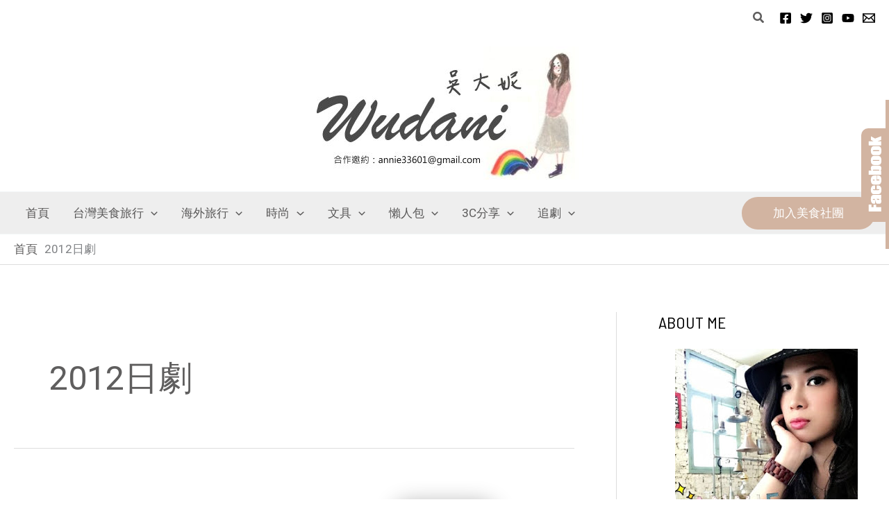

--- FILE ---
content_type: text/html; charset=utf-8
request_url: https://www.google.com/recaptcha/api2/aframe
body_size: 270
content:
<!DOCTYPE HTML><html><head><meta http-equiv="content-type" content="text/html; charset=UTF-8"></head><body><script nonce="jZF_8OUM6MrjHdxG0RFSUQ">/** Anti-fraud and anti-abuse applications only. See google.com/recaptcha */ try{var clients={'sodar':'https://pagead2.googlesyndication.com/pagead/sodar?'};window.addEventListener("message",function(a){try{if(a.source===window.parent){var b=JSON.parse(a.data);var c=clients[b['id']];if(c){var d=document.createElement('img');d.src=c+b['params']+'&rc='+(localStorage.getItem("rc::a")?sessionStorage.getItem("rc::b"):"");window.document.body.appendChild(d);sessionStorage.setItem("rc::e",parseInt(sessionStorage.getItem("rc::e")||0)+1);localStorage.setItem("rc::h",'1762092976034');}}}catch(b){}});window.parent.postMessage("_grecaptcha_ready", "*");}catch(b){}</script></body></html>

--- FILE ---
content_type: text/html; charset=utf-8
request_url: https://www.google.com/recaptcha/api2/aframe
body_size: -247
content:
<!DOCTYPE HTML><html><head><meta http-equiv="content-type" content="text/html; charset=UTF-8"></head><body><script nonce="mHulv5rYkT1I4xs7zDCzSQ">/** Anti-fraud and anti-abuse applications only. See google.com/recaptcha */ try{var clients={'sodar':'https://pagead2.googlesyndication.com/pagead/sodar?'};window.addEventListener("message",function(a){try{if(a.source===window.parent){var b=JSON.parse(a.data);var c=clients[b['id']];if(c){var d=document.createElement('img');d.src=c+b['params']+'&rc='+(localStorage.getItem("rc::a")?sessionStorage.getItem("rc::b"):"");window.document.body.appendChild(d);sessionStorage.setItem("rc::e",parseInt(sessionStorage.getItem("rc::e")||0)+1);localStorage.setItem("rc::h",'1762092978090');}}}catch(b){}});window.parent.postMessage("_grecaptcha_ready", "*");}catch(b){}</script></body></html>

--- FILE ---
content_type: text/html; charset=UTF-8
request_url: https://brain.adbot.tw/ypalocation.js
body_size: 121
content:
var _adbot_ip2location = {"country":"us","city":"fairfield","ip":"3.16.186.20"};

--- FILE ---
content_type: text/plain
request_url: https://www.google-analytics.com/j/collect?v=1&_v=j102&a=252250806&t=pageview&_s=1&dl=https%3A%2F%2Fwudani.com%2Ftag%2F2012%25E6%2597%25A5%25E5%258A%2587%2F&dp=wudani.com%2Ftag%2F2012%25E6%2597%25A5%25E5%258A%2587%2F&ul=en-us%40posix&dt=2012%E6%97%A5%E5%8A%87-%E6%A8%99%E7%B1%A4%E6%96%87%E7%AB%A0%E5%BD%99%E6%95%B4%E3%80%82%20%40%E5%90%B3%E5%A4%A7%E5%A6%AE&sr=1280x720&vp=1280x720&_u=aADAAUABAAAAACAAI~&jid=1225756403&gjid=448785861&cid=11699487.1762092972&tid=UA-89480192-1&_gid=2011560473.1762092973&_r=1&_slc=1&z=2141828932
body_size: -826
content:
2,cG-FLFZXLF9E5

--- FILE ---
content_type: text/javascript
request_url: https://a.breaktime.com.tw/js/au.js
body_size: 30377
content:
!function(e){var t={};function n(r){if(t[r])return t[r].exports;var o=t[r]={i:r,l:!1,exports:{}};return e[r].call(o.exports,o,o.exports,n),o.l=!0,o.exports}n.m=e,n.c=t,n.d=function(e,t,r){n.o(e,t)||Object.defineProperty(e,t,{enumerable:!0,get:r})},n.r=function(e){"undefined"!=typeof Symbol&&Symbol.toStringTag&&Object.defineProperty(e,Symbol.toStringTag,{value:"Module"}),Object.defineProperty(e,"__esModule",{value:!0})},n.t=function(e,t){if(1&t&&(e=n(e)),8&t)return e;if(4&t&&"object"==typeof e&&e&&e.__esModule)return e;var r=Object.create(null);if(n.r(r),Object.defineProperty(r,"default",{enumerable:!0,value:e}),2&t&&"string"!=typeof e)for(var o in e)n.d(r,o,function(t){return e[t]}.bind(null,o));return r},n.n=function(e){var t=e&&e.__esModule?function(){return e.default}:function(){return e};return n.d(t,"a",t),t},n.o=function(e,t){return Object.prototype.hasOwnProperty.call(e,t)},n.p="",n(n.s=170)}([function(e,t){e.exports="undefined"!=typeof window&&window.Math==Math?window:"undefined"!=typeof self&&self.Math==Math?self:Function("return this")()},function(e,t,n){var r=n(19)("wks"),o=n(59),i=n(0).Symbol,a=n(91);e.exports=function(e){return r[e]||(r[e]=a&&i[e]||(a?i:o)("Symbol."+e))}},function(e,t,n){var r=n(46)("wks"),o=n(75),i=n(8).Symbol,a=n(135);e.exports=function(e){return r[e]||(r[e]=a&&i[e]||(a?i:o)("Symbol."+e))}},function(e,t,n){var r=n(6);e.exports=function(e){if(!r(e))throw TypeError(String(e)+" is not an object!");return e}},function(e,t,n){var r=n(15),o=n(37);e.exports=n(11)?function(e,t,n){return r.f(e,t,o(1,n))}:function(e,t,n){return e[t]=n,e}},function(e,t){var n={}.hasOwnProperty;e.exports=function(e,t){return n.call(e,t)}},function(e,t){e.exports=function(e){return"object"==typeof e?null!==e:"function"==typeof e}},function(e,t){e.exports=function(e){return"object"==typeof e?null!==e:"function"==typeof e}},function(e,t){e.exports="undefined"!=typeof window&&window.Math==Math?window:"undefined"!=typeof self&&self.Math==Math?self:Function("return this")()},function(e,t,n){var r=n(28),o=n(47);e.exports=n(29)?function(e,t,n){return r.f(e,t,o(1,n))}:function(e,t,n){return e[t]=n,e}},function(e,t,n){e.exports=n(163)},function(e,t,n){e.exports=!n(20)(function(){return 7!=Object.defineProperty({},"a",{get:function(){return 7}}).a})},function(e,t){var n={}.hasOwnProperty;e.exports=function(e,t){return n.call(e,t)}},function(e,t,n){e.exports=n(129)},function(e,t){var n={}.toString;e.exports=function(e){return n.call(e).slice(8,-1)}},function(e,t,n){var r=n(11),o=n(57),i=n(3),a=n(58),s=Object.defineProperty;t.f=r?s:function(e,t,n){if(i(e),t=a(t,!0),i(n),o)try{return s(e,t,n)}catch(e){}if("get"in n||"set"in n)throw TypeError("Accessors not supported!");return"value"in n&&(e[t]=n.value),e}},function(e,t,n){var r=n(0),o=n(4),i=n(22),a=n(35),s=n(94);e.exports=function(e,t){var n,c,u,l,f=e.target;if(n=e.global?r:e.stat?r[f]||a(f,{}):(r[f]||{}).prototype)for(c in t){if(u=n[c],l=t[c],!e.forced&&void 0!==u){if(typeof l==typeof u)continue;s(l,u)}(e.sham||u&&u.sham)&&o(l,"sham",!0),i(n,c,l,e.unsafe)}}},function(e,t){e.exports={}},function(e,t,n){var r=n(7);e.exports=function(e){if(!r(e))throw TypeError(String(e)+" is not an object!");return e}},function(e,t,n){var r=n(0),o=n(35),i=r["__core-js_shared__"]||o("__core-js_shared__",{});(e.exports=function(e,t){return i[e]||(i[e]=void 0!==t?t:{})})("versions",[]).push({version:"3.0.0-beta.3",mode:n(21)?"pure":"global",copyright:"© 2018 Denis Pushkarev (zloirock.ru)"})},function(e,t){e.exports=function(e){try{return!!e()}catch(e){return!0}}},function(e,t){e.exports=!1},function(e,t,n){var r=n(0),o=n(4),i=n(5),a=n(35),s=n(60),c=n(23),u=c.get,l=c.enforce,f=String(s).split("toString");n(19)("inspectSource",function(e){return s.call(e)}),(e.exports=function(e,t,n,s){"function"==typeof n&&("string"!=typeof t||i(n,"name")||o(n,"name",t),l(n).source=f.join("string"==typeof t?t:"")),e===r?a(t,n):s?e[t]?e[t]=n:o(e,t,n):(delete e[t],o(e,t,n))})(Function.prototype,"toString",function(){return"function"==typeof this&&u(this).source||s.call(this)})},function(e,t,n){var r,o,i,a=n(0),s=n(60),c=n(6),u=n(4),l=n(5),f=n(38),h=n(39),d=a.WeakMap;if("function"==typeof d&&/native code/.test(s.call(d))){var p=new d,g=p.get,v=p.has,y=p.set;r=function(e,t){return y.call(p,e,t),t},o=function(e){return g.call(p,e)||{}},i=function(e){return v.call(p,e)}}else{var m=f("state");h[m]=!0,r=function(e,t){return u(e,m,t),t},o=function(e){return l(e,m)?e[m]:{}},i=function(e){return l(e,m)}}e.exports={set:r,get:o,has:i,enforce:function(e){return i(e)?o(e):r(e,{})},getterFor:function(e){return function(t){var n;if(!c(t)||(n=o(t)).type!==e)throw TypeError("Incompatible receiver, "+e+" required!");return n}}}},function(e,t,n){var r=n(97),o=n(41);e.exports=function(e){return r(o(e))}},function(e,t){e.exports=function(e){if("function"!=typeof e)throw TypeError(String(e)+" is not a function!");return e}},function(e,t,n){"use strict";var r=n(25);e.exports.f=function(e){return new function(e){var t,n;this.promise=new e(function(e,r){if(void 0!==t||void 0!==n)throw TypeError("Bad Promise constructor");t=e,n=r}),this.resolve=r(t),this.reject=r(n)}(e)}},function(e,t){var n={}.toString;e.exports=function(e){return n.call(e).slice(8,-1)}},function(e,t,n){var r=n(29),o=n(134),i=n(18),a=n(74),s=Object.defineProperty;t.f=r?s:function(e,t,n){if(i(e),t=a(t,!0),i(n),o)try{return s(e,t,n)}catch(e){}if("get"in n||"set"in n)throw TypeError("Accessors not supported!");return"value"in n&&(e[t]=n.value),e}},function(e,t,n){e.exports=!n(30)(function(){return 7!=Object.defineProperty({},"a",{get:function(){return 7}}).a})},function(e,t){e.exports=function(e){try{return!!e()}catch(e){return!0}}},function(e,t){e.exports=function(e){if(void 0==e)throw TypeError("Can't call method on  "+e);return e}},function(e,t,n){"use strict";var r=n(8),o=n(49),i=n(50),a=n(9),s=n(12),c=function(e){var t=function(t,n,r){if(this instanceof e){switch(arguments.length){case 0:return new e;case 1:return new e(t);case 2:return new e(t,n)}return new e(t,n,r)}return e.apply(this,arguments)};return t.prototype=e.prototype,t};e.exports=function(e,t){var n,u,l,f,h,d,p=e.target,g=e.global,v=e.stat,y=e.proto,m=g?r:v?r[p]:(r[p]||{}).prototype,w=g?o:o[p]||(o[p]={}),x=w.prototype;for(l in t)n=!e.forced&&m&&s(m,l),h=w[l],f=n?m[l]:t[l],n&&typeof h==typeof f||(d=e.bind&&n?i(f,r):e.wrap&&n?c(f):y&&"function"==typeof f?i(Function.call,f):f,(e.sham||f&&f.sham||h&&h.sham)&&a(d,"sham",!0),w[l]=d,y&&(s(o,u=p+"Prototype")||a(o,u,{}),o[u][l]=f,e.real&&x&&!x[l]&&a(x,l,f)))}},function(e,t){e.exports={}},function(e,t,n){e.exports=n(138)},function(e,t,n){var r=n(0),o=n(4);e.exports=function(e,t){try{o(r,e,t)}catch(n){r[e]=t}return t}},function(e,t,n){var r=n(6),o=n(0).document,i=r(o)&&r(o.createElement);e.exports=function(e){return i?o.createElement(e):{}}},function(e,t){e.exports=function(e,t){return{enumerable:!(1&e),configurable:!(2&e),writable:!(4&e),value:t}}},function(e,t,n){var r=n(19)("keys"),o=n(59);e.exports=function(e){return r[e]||(r[e]=o(e))}},function(e,t){e.exports={}},function(e,t){var n=Math.ceil,r=Math.floor;e.exports=function(e){return isNaN(e=+e)?0:(e>0?r:n)(e)}},function(e,t){e.exports=function(e){if(void 0==e)throw TypeError("Can't call method on  "+e);return e}},function(e,t){e.exports=["constructor","hasOwnProperty","isPrototypeOf","propertyIsEnumerable","toLocaleString","toString","valueOf"]},function(e,t,n){var r=n(15).f,o=n(5),i=n(1)("toStringTag");e.exports=function(e,t,n){e&&!o(e=n?e:e.prototype,i)&&r(e,i,{configurable:!0,value:t})}},function(e,t){e.exports=function(e){try{return{e:!1,v:e()}}catch(e){return{e:!0,v:e}}}},function(e,t,n){e.exports=n(0)},function(e,t,n){var r=n(8),o=n(133),i=r["__core-js_shared__"]||o("__core-js_shared__",{});(e.exports=function(e,t){return i[e]||(i[e]=void 0!==t?t:{})})("versions",[]).push({version:"3.0.0-beta.3",mode:n(48)?"pure":"global",copyright:"© 2018 Denis Pushkarev (zloirock.ru)"})},function(e,t){e.exports=function(e,t){return{enumerable:!(1&e),configurable:!(2&e),writable:!(4&e),value:t}}},function(e,t){e.exports=!0},function(e,t){e.exports={}},function(e,t,n){var r=n(137);e.exports=function(e,t,n){if(r(e),void 0===t)return e;switch(n){case 0:return function(){return e.call(t)};case 1:return function(n){return e.call(t,n)};case 2:return function(n,r){return e.call(t,n,r)};case 3:return function(n,r,o){return e.call(t,n,r,o)}}return function(){return e.apply(t,arguments)}}},function(e,t){var n=Math.ceil,r=Math.floor;e.exports=function(e){return isNaN(e=+e)?0:(e>0?r:n)(e)}},function(e,t,n){var r=n(46)("keys"),o=n(75);e.exports=function(e){return r[e]||(r[e]=o(e))}},function(e,t){e.exports={}},function(e,t,n){var r=n(31);e.exports=function(e){return Object(r(e))}},function(e,t,n){var r=n(51),o=Math.min;e.exports=function(e){return e>0?o(r(e),9007199254740991):0}},function(e,t,n){var r=n(14),o=n(1)("toStringTag"),i="Arguments"==r(function(){return arguments}());e.exports=function(e){var t,n,a;return void 0===e?"Undefined":null===e?"Null":"string"==typeof(n=function(e,t){try{return e[t]}catch(e){}}(t=Object(e),o))?n:i?r(t):"Object"==(a=r(t))&&"function"==typeof t.callee?"Arguments":a}},function(e,t,n){e.exports=!n(11)&&!n(20)(function(){return 7!=Object.defineProperty(n(36)("div"),"a",{get:function(){return 7}}).a})},function(e,t,n){var r=n(6);e.exports=function(e,t){if(!r(e))return e;var n,o;if(t&&"function"==typeof(n=e.toString)&&!r(o=n.call(e)))return o;if("function"==typeof(n=e.valueOf)&&!r(o=n.call(e)))return o;if(!t&&"function"==typeof(n=e.toString)&&!r(o=n.call(e)))return o;throw TypeError("Can't convert object to primitive value")}},function(e,t){var n=0,r=Math.random();e.exports=function(e){return"Symbol(".concat(void 0===e?"":e,")_",(++n+r).toString(36))}},function(e,t,n){e.exports=n(19)("native-function-to-string",Function.toString)},function(e,t,n){"use strict";var r=n(16),o=n(103),i=n(65),a=n(108),s=n(43),c=n(4),u=n(22),l=n(21),f=n(1)("iterator"),h=n(17),d=n(64),p=d.IteratorPrototype,g=d.BUGGY_SAFARI_ITERATORS,v=function(){return this};e.exports=function(e,t,n,d,y,m,w){o(n,t,d);var x,b,S,T=function(e){if(e===y&&C)return C;if(!g&&e in A)return A[e];switch(e){case"keys":case"values":case"entries":return function(){return new n(this,e)}}return function(){return new n(this)}},E=t+" Iterator",P=!1,A=e.prototype,k=A[f]||A["@@iterator"]||y&&A[y],C=!g&&k||T(y),_="Array"==t&&A.entries||k;if(_&&(x=i(_.call(new e)),p!==Object.prototype&&x.next&&(l||i(x)===p||(a?a(x,p):"function"!=typeof x[f]&&c(x,f,v)),s(x,E,!0,!0),l&&(h[E]=v))),"values"==y&&k&&"values"!==k.name&&(P=!0,C=function(){return k.call(this)}),l&&!w||A[f]===C||c(A,f,C),h[t]=C,y)if(b={values:T("values"),keys:m?C:T("keys"),entries:T("entries")},w)for(S in b)!g&&!P&&S in A||u(A,S,b[S]);else r({target:t,proto:!0,forced:g||P},b);return b}},function(e,t,n){var r=n(5),o=n(24),i=n(98)(!1),a=n(39);e.exports=function(e,t){var n,s=o(e),c=0,u=[];for(n in s)!r(a,n)&&r(s,n)&&u.push(n);for(;t.length>c;)r(s,n=t[c++])&&(~i(u,n)||u.push(n));return u}},function(e,t,n){var r=n(40),o=Math.min;e.exports=function(e){return e>0?o(r(e),9007199254740991):0}},function(e,t,n){"use strict";var r,o,i,a=n(65),s=n(4),c=n(5),u=n(21),l=n(1)("iterator"),f=!1;[].keys&&("next"in(i=[].keys())?(o=a(a(i)))!==Object.prototype&&(r=o):f=!0),void 0==r&&(r={}),u||c(r,l)||s(r,l,function(){return this}),e.exports={IteratorPrototype:r,BUGGY_SAFARI_ITERATORS:f}},function(e,t,n){var r=n(5),o=n(104),i=n(38)("IE_PROTO"),a=n(105),s=Object.prototype;e.exports=a?Object.getPrototypeOf:function(e){return e=o(e),r(e,i)?e[i]:"function"==typeof e.constructor&&e instanceof e.constructor?e.constructor.prototype:e instanceof Object?s:null}},function(e,t,n){var r=n(3),o=n(106),i=n(42),a=n(67),s=n(36),c=n(38)("IE_PROTO"),u=function(){},l=function(){var e,t=s("iframe"),n=i.length;for(t.style.display="none",a.appendChild(t),t.src="javascript:",(e=t.contentWindow.document).open(),e.write("<script>document.F=Object<\/script>"),e.close(),l=e.F;n--;)delete l.prototype[i[n]];return l()};e.exports=Object.create||function(e,t){var n;return null!==e?(u.prototype=r(e),n=new u,u.prototype=null,n[c]=e):n=l(),void 0===t?n:o(n,t)},n(39)[c]=!0},function(e,t,n){var r=n(0).document;e.exports=r&&r.documentElement},function(e,t,n){var r=n(3),o=n(116),i=n(63),a=n(69),s=n(117),c=n(118),u={};(e.exports=function(e,t,n,l,f){var h,d,p,g,v,y=a(t,n,l?2:1);if(f)h=e;else{if("function"!=typeof(d=s(e)))throw TypeError("Target is not iterable!");if(o(d)){for(p=0,g=i(e.length);g>p;p++)if((l?y(r(v=e[p])[0],v[1]):y(e[p]))===u)return;return}h=d.call(e)}for(;!(v=h.next()).done;)if(c(h,y,v.value,l)===u)return}).BREAK=u},function(e,t,n){var r=n(25);e.exports=function(e,t,n){if(r(e),void 0===t)return e;switch(n){case 0:return function(){return e.call(t)};case 1:return function(n){return e.call(t,n)};case 2:return function(n,r){return e.call(t,n,r)};case 3:return function(n,r,o){return e.call(t,n,r,o)}}return function(){return e.apply(t,arguments)}}},function(e,t,n){var r=n(3),o=n(25),i=n(1)("species");e.exports=function(e,t){var n,a=r(e).constructor;return void 0===a||void 0==(n=r(a)[i])?t:o(n)}},function(e,t,n){var r,o,i,a=n(0),s=n(14),c=n(69),u=n(67),l=n(36),f=a.setImmediate,h=a.clearImmediate,d=a.process,p=a.MessageChannel,g=a.Dispatch,v=0,y={},m=function(){var e=+this;if(y.hasOwnProperty(e)){var t=y[e];delete y[e],t()}},w=function(e){m.call(e.data)};f&&h||(f=function(e){for(var t=[],n=1;arguments.length>n;)t.push(arguments[n++]);return y[++v]=function(){("function"==typeof e?e:Function(e)).apply(void 0,t)},r(v),v},h=function(e){delete y[e]},"process"==s(d)?r=function(e){d.nextTick(c(m,e,1))}:g&&g.now?r=function(e){g.now(c(m,e,1))}:p?(i=(o=new p).port2,o.port1.onmessage=w,r=c(i.postMessage,i,1)):a.addEventListener&&"function"==typeof postMessage&&!a.importScripts?(r=function(e){a.postMessage(e+"","*")},a.addEventListener("message",w,!1)):r="onreadystatechange"in l("script")?function(e){u.appendChild(l("script")).onreadystatechange=function(){u.removeChild(this),m.call(e)}}:function(e){setTimeout(c(m,e,1),0)}),e.exports={set:f,clear:h}},function(e,t,n){var r=n(3),o=n(6),i=n(26);e.exports=function(e,t){if(r(e),o(t)&&t.constructor===e)return t;var n=i.f(e);return(0,n.resolve)(t),n.promise}},function(e,t,n){var r=n(7),o=n(8).document,i=r(o)&&r(o.createElement);e.exports=function(e){return i?o.createElement(e):{}}},function(e,t,n){var r=n(7);e.exports=function(e,t){if(!r(e))return e;var n,o;if(t&&"function"==typeof(n=e.toString)&&!r(o=n.call(e)))return o;if("function"==typeof(n=e.valueOf)&&!r(o=n.call(e)))return o;if(!t&&"function"==typeof(n=e.toString)&&!r(o=n.call(e)))return o;throw TypeError("Can't convert object to primitive value")}},function(e,t){var n=0,r=Math.random();e.exports=function(e){return"Symbol(".concat(void 0===e?"":e,")_",(++n+r).toString(36))}},function(e,t,n){var r=n(49);e.exports=function(e){return r[e+"Prototype"]}},function(e,t,n){"use strict";var r,o,i,a=n(78),s=n(9),c=n(12),u=n(48),l=n(2)("iterator"),f=!1;[].keys&&("next"in(i=[].keys())?(o=a(a(i)))!==Object.prototype&&(r=o):f=!0),void 0==r&&(r={}),u||c(r,l)||s(r,l,function(){return this}),e.exports={IteratorPrototype:r,BUGGY_SAFARI_ITERATORS:f}},function(e,t,n){var r=n(12),o=n(54),i=n(52)("IE_PROTO"),a=n(145),s=Object.prototype;e.exports=a?Object.getPrototypeOf:function(e){return e=o(e),r(e,i)?e[i]:"function"==typeof e.constructor&&e instanceof e.constructor?e.constructor.prototype:e instanceof Object?s:null}},function(e,t,n){var r=n(80),o=n(31);e.exports=function(e){return r(o(e))}},function(e,t,n){var r=n(27),o="".split;e.exports=Object("z").propertyIsEnumerable(0)?Object:function(e){return"String"==r(e)?o.call(e,""):Object(e)}},function(e,t){e.exports=["constructor","hasOwnProperty","isPrototypeOf","propertyIsEnumerable","toLocaleString","toString","valueOf"]},function(e,t,n){var r=n(28).f,o=n(9),i=n(12),a=n(2)("toStringTag"),s=n(153),c=s!=={}.toString;e.exports=function(e,t,n,u){if(e){var l=n?e:e.prototype;i(l,a)||r(l,a,{configurable:!0,value:t}),u&&c&&o(l,"toString",s)}}},function(e,t,n){var r=n(27),o=n(2)("toStringTag"),i="Arguments"==r(function(){return arguments}());e.exports=function(e){var t,n,a;return void 0===e?"Undefined":null===e?"Null":"string"==typeof(n=function(e,t){try{return e[t]}catch(e){}}(t=Object(e),o))?n:i?r(t):"Object"==(a=r(t))&&"function"==typeof t.callee?"Arguments":a}},function(e,t){!function(t,n,r){"use strict";"function"==typeof window.define&&window.define.amd?window.define(r):void 0!==e&&e.exports?e.exports=r():n.exports?n.exports=r():n.Fingerprint2=r()}(0,this,function(){"use strict";var e=function(t){if(!(this instanceof e))return new e(t);this.options=this.extend(t,{swfContainerId:"fingerprintjs2",swfPath:"flash/compiled/FontList.swf",detectScreenOrientation:!0,sortPluginsFor:[/palemoon/i],userDefinedFonts:[],excludeDoNotTrack:!0,excludePixelRatio:!0}),this.nativeForEach=Array.prototype.forEach,this.nativeMap=Array.prototype.map};return e.prototype={extend:function(e,t){if(null==e)return t;for(var n in e)null!=e[n]&&t[n]!==e[n]&&(t[n]=e[n]);return t},get:function(e){var t=this,n={data:[],addPreprocessedComponent:function(e){var r=e.value;"function"==typeof t.options.preprocessor&&(r=t.options.preprocessor(e.key,r)),n.data.push({key:e.key,value:r})}};n=this.userAgentKey(n),n=this.languageKey(n),n=this.colorDepthKey(n),n=this.deviceMemoryKey(n),n=this.pixelRatioKey(n),n=this.hardwareConcurrencyKey(n),n=this.screenResolutionKey(n),n=this.availableScreenResolutionKey(n),n=this.timezoneOffsetKey(n),n=this.sessionStorageKey(n),n=this.localStorageKey(n),n=this.indexedDbKey(n),n=this.addBehaviorKey(n),n=this.openDatabaseKey(n),n=this.cpuClassKey(n),n=this.platformKey(n),n=this.doNotTrackKey(n),n=this.pluginsKey(n),n=this.canvasKey(n),n=this.webglKey(n),n=this.webglVendorAndRendererKey(n),n=this.adBlockKey(n),n=this.hasLiedLanguagesKey(n),n=this.hasLiedResolutionKey(n),n=this.hasLiedOsKey(n),n=this.hasLiedBrowserKey(n),n=this.touchSupportKey(n),n=this.customEntropyFunction(n),this.fontsKey(n,function(n){var r=[];t.each(n.data,function(e){var t=e.value;t&&"function"==typeof t.join&&(t=t.join(";")),r.push(t)});var o=t.x64hash128(r.join("~~~"),31);return e(o,n.data)})},customEntropyFunction:function(e){return"function"==typeof this.options.customFunction&&e.addPreprocessedComponent({key:"custom",value:this.options.customFunction()}),e},userAgentKey:function(e){return this.options.excludeUserAgent||e.addPreprocessedComponent({key:"user_agent",value:this.getUserAgent()}),e},getUserAgent:function(){return navigator.userAgent},languageKey:function(e){return this.options.excludeLanguage||e.addPreprocessedComponent({key:"language",value:navigator.language||navigator.userLanguage||navigator.browserLanguage||navigator.systemLanguage||""}),e},colorDepthKey:function(e){return this.options.excludeColorDepth||e.addPreprocessedComponent({key:"color_depth",value:window.screen.colorDepth||-1}),e},deviceMemoryKey:function(e){return this.options.excludeDeviceMemory||e.addPreprocessedComponent({key:"device_memory",value:this.getDeviceMemory()}),e},getDeviceMemory:function(){return navigator.deviceMemory||-1},pixelRatioKey:function(e){return this.options.excludePixelRatio||e.addPreprocessedComponent({key:"pixel_ratio",value:this.getPixelRatio()}),e},getPixelRatio:function(){return window.devicePixelRatio||""},screenResolutionKey:function(e){return this.options.excludeScreenResolution?e:this.getScreenResolution(e)},getScreenResolution:function(e){var t;return t=this.options.detectScreenOrientation&&window.screen.height>window.screen.width?[window.screen.height,window.screen.width]:[window.screen.width,window.screen.height],e.addPreprocessedComponent({key:"resolution",value:t}),e},availableScreenResolutionKey:function(e){return this.options.excludeAvailableScreenResolution?e:this.getAvailableScreenResolution(e)},getAvailableScreenResolution:function(e){var t;return window.screen.availWidth&&window.screen.availHeight&&(t=this.options.detectScreenOrientation?window.screen.availHeight>window.screen.availWidth?[window.screen.availHeight,window.screen.availWidth]:[window.screen.availWidth,window.screen.availHeight]:[window.screen.availHeight,window.screen.availWidth]),void 0!==t&&e.addPreprocessedComponent({key:"available_resolution",value:t}),e},timezoneOffsetKey:function(e){return this.options.excludeTimezoneOffset||e.addPreprocessedComponent({key:"timezone_offset",value:(new Date).getTimezoneOffset()}),e},sessionStorageKey:function(e){return!this.options.excludeSessionStorage&&this.hasSessionStorage()&&e.addPreprocessedComponent({key:"session_storage",value:1}),e},localStorageKey:function(e){return!this.options.excludeSessionStorage&&this.hasLocalStorage()&&e.addPreprocessedComponent({key:"local_storage",value:1}),e},indexedDbKey:function(e){return!this.options.excludeIndexedDB&&this.hasIndexedDB()&&e.addPreprocessedComponent({key:"indexed_db",value:1}),e},addBehaviorKey:function(e){return!this.options.excludeAddBehavior&&document.body&&document.body.addBehavior&&e.addPreprocessedComponent({key:"add_behavior",value:1}),e},openDatabaseKey:function(e){return!this.options.excludeOpenDatabase&&window.openDatabase&&e.addPreprocessedComponent({key:"open_database",value:1}),e},cpuClassKey:function(e){return this.options.excludeCpuClass||e.addPreprocessedComponent({key:"cpu_class",value:this.getNavigatorCpuClass()}),e},platformKey:function(e){return this.options.excludePlatform||e.addPreprocessedComponent({key:"navigator_platform",value:this.getNavigatorPlatform()}),e},doNotTrackKey:function(e){return this.options.excludeDoNotTrack||e.addPreprocessedComponent({key:"do_not_track",value:this.getDoNotTrack()}),e},canvasKey:function(e){return!this.options.excludeCanvas&&this.isCanvasSupported()&&e.addPreprocessedComponent({key:"canvas",value:this.getCanvasFp()}),e},webglKey:function(e){return!this.options.excludeWebGL&&this.isWebGlSupported()&&e.addPreprocessedComponent({key:"webgl",value:this.getWebglFp()}),e},webglVendorAndRendererKey:function(e){return!this.options.excludeWebGLVendorAndRenderer&&this.isWebGlSupported()&&e.addPreprocessedComponent({key:"webgl_vendor",value:this.getWebglVendorAndRenderer()}),e},adBlockKey:function(e){return this.options.excludeAdBlock||e.addPreprocessedComponent({key:"adblock",value:this.getAdBlock()}),e},hasLiedLanguagesKey:function(e){return this.options.excludeHasLiedLanguages||e.addPreprocessedComponent({key:"has_lied_languages",value:this.getHasLiedLanguages()}),e},hasLiedResolutionKey:function(e){return this.options.excludeHasLiedResolution||e.addPreprocessedComponent({key:"has_lied_resolution",value:this.getHasLiedResolution()}),e},hasLiedOsKey:function(e){return this.options.excludeHasLiedOs||e.addPreprocessedComponent({key:"has_lied_os",value:this.getHasLiedOs()}),e},hasLiedBrowserKey:function(e){return this.options.excludeHasLiedBrowser||e.addPreprocessedComponent({key:"has_lied_browser",value:this.getHasLiedBrowser()}),e},fontsKey:function(e,t){return this.options.excludeJsFonts?this.flashFontsKey(e,t):this.jsFontsKey(e,t)},flashFontsKey:function(e,t){return this.options.excludeFlashFonts?t(e):this.hasSwfObjectLoaded()&&this.hasMinFlashInstalled()?void 0===this.options.swfPath?t(e):void this.loadSwfAndDetectFonts(function(n){e.addPreprocessedComponent({key:"swf_fonts",value:n.join(";")}),t(e)}):t(e)},jsFontsKey:function(e,t){var n=this;return setTimeout(function(){var r=["monospace","sans-serif","serif"],o=["Andale Mono","Arial","Arial Black","Arial Hebrew","Arial MT","Arial Narrow","Arial Rounded MT Bold","Arial Unicode MS","Bitstream Vera Sans Mono","Book Antiqua","Bookman Old Style","Calibri","Cambria","Cambria Math","Century","Century Gothic","Century Schoolbook","Comic Sans","Comic Sans MS","Consolas","Courier","Courier New","Geneva","Georgia","Helvetica","Helvetica Neue","Impact","Lucida Bright","Lucida Calligraphy","Lucida Console","Lucida Fax","LUCIDA GRANDE","Lucida Handwriting","Lucida Sans","Lucida Sans Typewriter","Lucida Sans Unicode","Microsoft Sans Serif","Monaco","Monotype Corsiva","MS Gothic","MS Outlook","MS PGothic","MS Reference Sans Serif","MS Sans Serif","MS Serif","MYRIAD","MYRIAD PRO","Palatino","Palatino Linotype","Segoe Print","Segoe Script","Segoe UI","Segoe UI Light","Segoe UI Semibold","Segoe UI Symbol","Tahoma","Times","Times New Roman","Times New Roman PS","Trebuchet MS","Verdana","Wingdings","Wingdings 2","Wingdings 3"];n.options.extendedJsFonts&&(o=o.concat(["Abadi MT Condensed Light","Academy Engraved LET","ADOBE CASLON PRO","Adobe Garamond","ADOBE GARAMOND PRO","Agency FB","Aharoni","Albertus Extra Bold","Albertus Medium","Algerian","Amazone BT","American Typewriter","American Typewriter Condensed","AmerType Md BT","Andalus","Angsana New","AngsanaUPC","Antique Olive","Aparajita","Apple Chancery","Apple Color Emoji","Apple SD Gothic Neo","Arabic Typesetting","ARCHER","ARNO PRO","Arrus BT","Aurora Cn BT","AvantGarde Bk BT","AvantGarde Md BT","AVENIR","Ayuthaya","Bandy","Bangla Sangam MN","Bank Gothic","BankGothic Md BT","Baskerville","Baskerville Old Face","Batang","BatangChe","Bauer Bodoni","Bauhaus 93","Bazooka","Bell MT","Bembo","Benguiat Bk BT","Berlin Sans FB","Berlin Sans FB Demi","Bernard MT Condensed","BernhardFashion BT","BernhardMod BT","Big Caslon","BinnerD","Blackadder ITC","BlairMdITC TT","Bodoni 72","Bodoni 72 Oldstyle","Bodoni 72 Smallcaps","Bodoni MT","Bodoni MT Black","Bodoni MT Condensed","Bodoni MT Poster Compressed","Bookshelf Symbol 7","Boulder","Bradley Hand","Bradley Hand ITC","Bremen Bd BT","Britannic Bold","Broadway","Browallia New","BrowalliaUPC","Brush Script MT","Californian FB","Calisto MT","Calligrapher","Candara","CaslonOpnface BT","Castellar","Centaur","Cezanne","CG Omega","CG Times","Chalkboard","Chalkboard SE","Chalkduster","Charlesworth","Charter Bd BT","Charter BT","Chaucer","ChelthmITC Bk BT","Chiller","Clarendon","Clarendon Condensed","CloisterBlack BT","Cochin","Colonna MT","Constantia","Cooper Black","Copperplate","Copperplate Gothic","Copperplate Gothic Bold","Copperplate Gothic Light","CopperplGoth Bd BT","Corbel","Cordia New","CordiaUPC","Cornerstone","Coronet","Cuckoo","Curlz MT","DaunPenh","Dauphin","David","DB LCD Temp","DELICIOUS","Denmark","DFKai-SB","Didot","DilleniaUPC","DIN","DokChampa","Dotum","DotumChe","Ebrima","Edwardian Script ITC","Elephant","English 111 Vivace BT","Engravers MT","EngraversGothic BT","Eras Bold ITC","Eras Demi ITC","Eras Light ITC","Eras Medium ITC","EucrosiaUPC","Euphemia","Euphemia UCAS","EUROSTILE","Exotc350 Bd BT","FangSong","Felix Titling","Fixedsys","FONTIN","Footlight MT Light","Forte","FrankRuehl","Fransiscan","Freefrm721 Blk BT","FreesiaUPC","Freestyle Script","French Script MT","FrnkGothITC Bk BT","Fruitger","FRUTIGER","Futura","Futura Bk BT","Futura Lt BT","Futura Md BT","Futura ZBlk BT","FuturaBlack BT","Gabriola","Galliard BT","Gautami","Geeza Pro","Geometr231 BT","Geometr231 Hv BT","Geometr231 Lt BT","GeoSlab 703 Lt BT","GeoSlab 703 XBd BT","Gigi","Gill Sans","Gill Sans MT","Gill Sans MT Condensed","Gill Sans MT Ext Condensed Bold","Gill Sans Ultra Bold","Gill Sans Ultra Bold Condensed","Gisha","Gloucester MT Extra Condensed","GOTHAM","GOTHAM BOLD","Goudy Old Style","Goudy Stout","GoudyHandtooled BT","GoudyOLSt BT","Gujarati Sangam MN","Gulim","GulimChe","Gungsuh","GungsuhChe","Gurmukhi MN","Haettenschweiler","Harlow Solid Italic","Harrington","Heather","Heiti SC","Heiti TC","HELV","Herald","High Tower Text","Hiragino Kaku Gothic ProN","Hiragino Mincho ProN","Hoefler Text","Humanst 521 Cn BT","Humanst521 BT","Humanst521 Lt BT","Imprint MT Shadow","Incised901 Bd BT","Incised901 BT","Incised901 Lt BT","INCONSOLATA","Informal Roman","Informal011 BT","INTERSTATE","IrisUPC","Iskoola Pota","JasmineUPC","Jazz LET","Jenson","Jester","Jokerman","Juice ITC","Kabel Bk BT","Kabel Ult BT","Kailasa","KaiTi","Kalinga","Kannada Sangam MN","Kartika","Kaufmann Bd BT","Kaufmann BT","Khmer UI","KodchiangUPC","Kokila","Korinna BT","Kristen ITC","Krungthep","Kunstler Script","Lao UI","Latha","Leelawadee","Letter Gothic","Levenim MT","LilyUPC","Lithograph","Lithograph Light","Long Island","Lydian BT","Magneto","Maiandra GD","Malayalam Sangam MN","Malgun Gothic","Mangal","Marigold","Marion","Marker Felt","Market","Marlett","Matisse ITC","Matura MT Script Capitals","Meiryo","Meiryo UI","Microsoft Himalaya","Microsoft JhengHei","Microsoft New Tai Lue","Microsoft PhagsPa","Microsoft Tai Le","Microsoft Uighur","Microsoft YaHei","Microsoft Yi Baiti","MingLiU","MingLiU_HKSCS","MingLiU_HKSCS-ExtB","MingLiU-ExtB","Minion","Minion Pro","Miriam","Miriam Fixed","Mistral","Modern","Modern No. 20","Mona Lisa Solid ITC TT","Mongolian Baiti","MONO","MoolBoran","Mrs Eaves","MS LineDraw","MS Mincho","MS PMincho","MS Reference Specialty","MS UI Gothic","MT Extra","MUSEO","MV Boli","Nadeem","Narkisim","NEVIS","News Gothic","News GothicMT","NewsGoth BT","Niagara Engraved","Niagara Solid","Noteworthy","NSimSun","Nyala","OCR A Extended","Old Century","Old English Text MT","Onyx","Onyx BT","OPTIMA","Oriya Sangam MN","OSAKA","OzHandicraft BT","Palace Script MT","Papyrus","Parchment","Party LET","Pegasus","Perpetua","Perpetua Titling MT","PetitaBold","Pickwick","Plantagenet Cherokee","Playbill","PMingLiU","PMingLiU-ExtB","Poor Richard","Poster","PosterBodoni BT","PRINCETOWN LET","Pristina","PTBarnum BT","Pythagoras","Raavi","Rage Italic","Ravie","Ribbon131 Bd BT","Rockwell","Rockwell Condensed","Rockwell Extra Bold","Rod","Roman","Sakkal Majalla","Santa Fe LET","Savoye LET","Sceptre","Script","Script MT Bold","SCRIPTINA","Serifa","Serifa BT","Serifa Th BT","ShelleyVolante BT","Sherwood","Shonar Bangla","Showcard Gothic","Shruti","Signboard","SILKSCREEN","SimHei","Simplified Arabic","Simplified Arabic Fixed","SimSun","SimSun-ExtB","Sinhala Sangam MN","Sketch Rockwell","Skia","Small Fonts","Snap ITC","Snell Roundhand","Socket","Souvenir Lt BT","Staccato222 BT","Steamer","Stencil","Storybook","Styllo","Subway","Swis721 BlkEx BT","Swiss911 XCm BT","Sylfaen","Synchro LET","System","Tamil Sangam MN","Technical","Teletype","Telugu Sangam MN","Tempus Sans ITC","Terminal","Thonburi","Traditional Arabic","Trajan","TRAJAN PRO","Tristan","Tubular","Tunga","Tw Cen MT","Tw Cen MT Condensed","Tw Cen MT Condensed Extra Bold","TypoUpright BT","Unicorn","Univers","Univers CE 55 Medium","Univers Condensed","Utsaah","Vagabond","Vani","Vijaya","Viner Hand ITC","VisualUI","Vivaldi","Vladimir Script","Vrinda","Westminster","WHITNEY","Wide Latin","ZapfEllipt BT","ZapfHumnst BT","ZapfHumnst Dm BT","Zapfino","Zurich BlkEx BT","Zurich Ex BT","ZWAdobeF"])),o=(o=o.concat(n.options.userDefinedFonts)).filter(function(e,t){return o.indexOf(e)===t});var i=document.getElementsByTagName("body")[0],a=document.createElement("div"),s=document.createElement("div"),c={},u={},l=function(){var e=document.createElement("span");return e.style.position="absolute",e.style.left="-9999px",e.style.fontSize="72px",e.style.fontStyle="normal",e.style.fontWeight="normal",e.style.letterSpacing="normal",e.style.lineBreak="auto",e.style.lineHeight="normal",e.style.textTransform="none",e.style.textAlign="left",e.style.textDecoration="none",e.style.textShadow="none",e.style.whiteSpace="normal",e.style.wordBreak="normal",e.style.wordSpacing="normal",e.innerHTML="mmmmmmmmmmlli",e},f=function(e){for(var t=!1,n=0;n<r.length;n++)if(t=e[n].offsetWidth!==c[r[n]]||e[n].offsetHeight!==u[r[n]])return t;return t},h=function(){for(var e=[],t=0,n=r.length;t<n;t++){var o=l();o.style.fontFamily=r[t],a.appendChild(o),e.push(o)}return e}();i.appendChild(a);for(var d=0,p=r.length;d<p;d++)c[r[d]]=h[d].offsetWidth,u[r[d]]=h[d].offsetHeight;var g=function(){for(var e,t,n,i={},a=0,c=o.length;a<c;a++){for(var u=[],f=0,h=r.length;f<h;f++){var d=(e=o[a],t=r[f],n=void 0,(n=l()).style.fontFamily="'"+e+"',"+t,n);s.appendChild(d),u.push(d)}i[o[a]]=u}return i}();i.appendChild(s);for(var v=[],y=0,m=o.length;y<m;y++)f(g[o[y]])&&v.push(o[y]);i.removeChild(s),i.removeChild(a),e.addPreprocessedComponent({key:"js_fonts",value:v}),t(e)},1)},pluginsKey:function(e){return this.options.excludePlugins||(this.isIE()?this.options.excludeIEPlugins||e.addPreprocessedComponent({key:"ie_plugins",value:this.getIEPlugins()}):e.addPreprocessedComponent({key:"regular_plugins",value:this.getRegularPlugins()})),e},getRegularPlugins:function(){var e=[];if(navigator.plugins)for(var t=0,n=navigator.plugins.length;t<n;t++)navigator.plugins[t]&&e.push(navigator.plugins[t]);return this.pluginsShouldBeSorted()&&(e=e.sort(function(e,t){return e.name>t.name?1:e.name<t.name?-1:0})),this.map(e,function(e){var t=this.map(e,function(e){return[e.type,e.suffixes].join("~")}).join(",");return[e.name,e.description,t].join("::")},this)},getIEPlugins:function(){var e=[];return(Object.getOwnPropertyDescriptor&&Object.getOwnPropertyDescriptor(window,"ActiveXObject")||"ActiveXObject"in window)&&(e=this.map(["AcroPDF.PDF","Adodb.Stream","AgControl.AgControl","DevalVRXCtrl.DevalVRXCtrl.1","MacromediaFlashPaper.MacromediaFlashPaper","Msxml2.DOMDocument","Msxml2.XMLHTTP","PDF.PdfCtrl","QuickTime.QuickTime","QuickTimeCheckObject.QuickTimeCheck.1","RealPlayer","RealPlayer.RealPlayer(tm) ActiveX Control (32-bit)","RealVideo.RealVideo(tm) ActiveX Control (32-bit)","Scripting.Dictionary","SWCtl.SWCtl","Shell.UIHelper","ShockwaveFlash.ShockwaveFlash","Skype.Detection","TDCCtl.TDCCtl","WMPlayer.OCX","rmocx.RealPlayer G2 Control","rmocx.RealPlayer G2 Control.1"],function(e){try{return new window.ActiveXObject(e),e}catch(e){return null}})),navigator.plugins&&(e=e.concat(this.getRegularPlugins())),e},pluginsShouldBeSorted:function(){for(var e=!1,t=0,n=this.options.sortPluginsFor.length;t<n;t++){var r=this.options.sortPluginsFor[t];if(navigator.userAgent.match(r)){e=!0;break}}return e},touchSupportKey:function(e){return this.options.excludeTouchSupport||e.addPreprocessedComponent({key:"touch_support",value:this.getTouchSupport()}),e},hardwareConcurrencyKey:function(e){return this.options.excludeHardwareConcurrency||e.addPreprocessedComponent({key:"hardware_concurrency",value:this.getHardwareConcurrency()}),e},hasSessionStorage:function(){try{return!!window.sessionStorage}catch(e){return!0}},hasLocalStorage:function(){try{return!!window.localStorage}catch(e){return!0}},hasIndexedDB:function(){try{return!!window.indexedDB}catch(e){return!0}},getHardwareConcurrency:function(){return navigator.hardwareConcurrency?navigator.hardwareConcurrency:"unknown"},getNavigatorCpuClass:function(){return navigator.cpuClass?navigator.cpuClass:"unknown"},getNavigatorPlatform:function(){return navigator.platform?navigator.platform:"unknown"},getDoNotTrack:function(){return navigator.doNotTrack?navigator.doNotTrack:navigator.msDoNotTrack?navigator.msDoNotTrack:window.doNotTrack?window.doNotTrack:"unknown"},getTouchSupport:function(){var e=0,t=!1;void 0!==navigator.maxTouchPoints?e=navigator.maxTouchPoints:void 0!==navigator.msMaxTouchPoints&&(e=navigator.msMaxTouchPoints);try{document.createEvent("TouchEvent"),t=!0}catch(e){}return[e,t,"ontouchstart"in window]},getCanvasFp:function(){var e=[],t=document.createElement("canvas");t.width=2e3,t.height=200,t.style.display="inline";var n=t.getContext("2d");return n.rect(0,0,10,10),n.rect(2,2,6,6),e.push("canvas winding:"+(!1===n.isPointInPath(5,5,"evenodd")?"yes":"no")),n.textBaseline="alphabetic",n.fillStyle="#f60",n.fillRect(125,1,62,20),n.fillStyle="#069",this.options.dontUseFakeFontInCanvas?n.font="11pt Arial":n.font="11pt no-real-font-123",n.fillText("Cwm fjordbank glyphs vext quiz, 😃",2,15),n.fillStyle="rgba(102, 204, 0, 0.2)",n.font="18pt Arial",n.fillText("Cwm fjordbank glyphs vext quiz, 😃",4,45),n.globalCompositeOperation="multiply",n.fillStyle="rgb(255,0,255)",n.beginPath(),n.arc(50,50,50,0,2*Math.PI,!0),n.closePath(),n.fill(),n.fillStyle="rgb(0,255,255)",n.beginPath(),n.arc(100,50,50,0,2*Math.PI,!0),n.closePath(),n.fill(),n.fillStyle="rgb(255,255,0)",n.beginPath(),n.arc(75,100,50,0,2*Math.PI,!0),n.closePath(),n.fill(),n.fillStyle="rgb(255,0,255)",n.arc(75,75,75,0,2*Math.PI,!0),n.arc(75,75,25,0,2*Math.PI,!0),n.fill("evenodd"),t.toDataURL&&e.push("canvas fp:"+t.toDataURL()),e.join("~")},getWebglFp:function(){var e,t=function(t){return e.clearColor(0,0,0,1),e.enable(e.DEPTH_TEST),e.depthFunc(e.LEQUAL),e.clear(e.COLOR_BUFFER_BIT|e.DEPTH_BUFFER_BIT),"["+t[0]+", "+t[1]+"]"};if(!(e=this.getWebglCanvas()))return null;var n=[],r=e.createBuffer();e.bindBuffer(e.ARRAY_BUFFER,r);var o=new Float32Array([-.2,-.9,0,.4,-.26,0,0,.732134444,0]);e.bufferData(e.ARRAY_BUFFER,o,e.STATIC_DRAW),r.itemSize=3,r.numItems=3;var i=e.createProgram(),a=e.createShader(e.VERTEX_SHADER);e.shaderSource(a,"attribute vec2 attrVertex;varying vec2 varyinTexCoordinate;uniform vec2 uniformOffset;void main(){varyinTexCoordinate=attrVertex+uniformOffset;gl_Position=vec4(attrVertex,0,1);}"),e.compileShader(a);var s=e.createShader(e.FRAGMENT_SHADER);e.shaderSource(s,"precision mediump float;varying vec2 varyinTexCoordinate;void main() {gl_FragColor=vec4(varyinTexCoordinate,0,1);}"),e.compileShader(s),e.attachShader(i,a),e.attachShader(i,s),e.linkProgram(i),e.useProgram(i),i.vertexPosAttrib=e.getAttribLocation(i,"attrVertex"),i.offsetUniform=e.getUniformLocation(i,"uniformOffset"),e.enableVertexAttribArray(i.vertexPosArray),e.vertexAttribPointer(i.vertexPosAttrib,r.itemSize,e.FLOAT,!1,0,0),e.uniform2f(i.offsetUniform,1,1),e.drawArrays(e.TRIANGLE_STRIP,0,r.numItems);try{n.push(e.canvas.toDataURL())}catch(e){}n.push("extensions:"+(e.getSupportedExtensions()||[]).join(";")),n.push("webgl aliased line width range:"+t(e.getParameter(e.ALIASED_LINE_WIDTH_RANGE))),n.push("webgl aliased point size range:"+t(e.getParameter(e.ALIASED_POINT_SIZE_RANGE))),n.push("webgl alpha bits:"+e.getParameter(e.ALPHA_BITS)),n.push("webgl antialiasing:"+(e.getContextAttributes().antialias?"yes":"no")),n.push("webgl blue bits:"+e.getParameter(e.BLUE_BITS)),n.push("webgl depth bits:"+e.getParameter(e.DEPTH_BITS)),n.push("webgl green bits:"+e.getParameter(e.GREEN_BITS)),n.push("webgl max anisotropy:"+function(e){var t=e.getExtension("EXT_texture_filter_anisotropic")||e.getExtension("WEBKIT_EXT_texture_filter_anisotropic")||e.getExtension("MOZ_EXT_texture_filter_anisotropic");if(t){var n=e.getParameter(t.MAX_TEXTURE_MAX_ANISOTROPY_EXT);return 0===n&&(n=2),n}return null}(e)),n.push("webgl max combined texture image units:"+e.getParameter(e.MAX_COMBINED_TEXTURE_IMAGE_UNITS)),n.push("webgl max cube map texture size:"+e.getParameter(e.MAX_CUBE_MAP_TEXTURE_SIZE)),n.push("webgl max fragment uniform vectors:"+e.getParameter(e.MAX_FRAGMENT_UNIFORM_VECTORS)),n.push("webgl max render buffer size:"+e.getParameter(e.MAX_RENDERBUFFER_SIZE)),n.push("webgl max texture image units:"+e.getParameter(e.MAX_TEXTURE_IMAGE_UNITS)),n.push("webgl max texture size:"+e.getParameter(e.MAX_TEXTURE_SIZE)),n.push("webgl max varying vectors:"+e.getParameter(e.MAX_VARYING_VECTORS)),n.push("webgl max vertex attribs:"+e.getParameter(e.MAX_VERTEX_ATTRIBS)),n.push("webgl max vertex texture image units:"+e.getParameter(e.MAX_VERTEX_TEXTURE_IMAGE_UNITS)),n.push("webgl max vertex uniform vectors:"+e.getParameter(e.MAX_VERTEX_UNIFORM_VECTORS)),n.push("webgl max viewport dims:"+t(e.getParameter(e.MAX_VIEWPORT_DIMS))),n.push("webgl red bits:"+e.getParameter(e.RED_BITS)),n.push("webgl renderer:"+e.getParameter(e.RENDERER)),n.push("webgl shading language version:"+e.getParameter(e.SHADING_LANGUAGE_VERSION)),n.push("webgl stencil bits:"+e.getParameter(e.STENCIL_BITS)),n.push("webgl vendor:"+e.getParameter(e.VENDOR)),n.push("webgl version:"+e.getParameter(e.VERSION));try{var c=e.getExtension("WEBGL_debug_renderer_info");c&&(n.push("webgl unmasked vendor:"+e.getParameter(c.UNMASKED_VENDOR_WEBGL)),n.push("webgl unmasked renderer:"+e.getParameter(c.UNMASKED_RENDERER_WEBGL)))}catch(e){}return e.getShaderPrecisionFormat?(n.push("webgl vertex shader high float precision:"+e.getShaderPrecisionFormat(e.VERTEX_SHADER,e.HIGH_FLOAT).precision),n.push("webgl vertex shader high float precision rangeMin:"+e.getShaderPrecisionFormat(e.VERTEX_SHADER,e.HIGH_FLOAT).rangeMin),n.push("webgl vertex shader high float precision rangeMax:"+e.getShaderPrecisionFormat(e.VERTEX_SHADER,e.HIGH_FLOAT).rangeMax),n.push("webgl vertex shader medium float precision:"+e.getShaderPrecisionFormat(e.VERTEX_SHADER,e.MEDIUM_FLOAT).precision),n.push("webgl vertex shader medium float precision rangeMin:"+e.getShaderPrecisionFormat(e.VERTEX_SHADER,e.MEDIUM_FLOAT).rangeMin),n.push("webgl vertex shader medium float precision rangeMax:"+e.getShaderPrecisionFormat(e.VERTEX_SHADER,e.MEDIUM_FLOAT).rangeMax),n.push("webgl vertex shader low float precision:"+e.getShaderPrecisionFormat(e.VERTEX_SHADER,e.LOW_FLOAT).precision),n.push("webgl vertex shader low float precision rangeMin:"+e.getShaderPrecisionFormat(e.VERTEX_SHADER,e.LOW_FLOAT).rangeMin),n.push("webgl vertex shader low float precision rangeMax:"+e.getShaderPrecisionFormat(e.VERTEX_SHADER,e.LOW_FLOAT).rangeMax),n.push("webgl fragment shader high float precision:"+e.getShaderPrecisionFormat(e.FRAGMENT_SHADER,e.HIGH_FLOAT).precision),n.push("webgl fragment shader high float precision rangeMin:"+e.getShaderPrecisionFormat(e.FRAGMENT_SHADER,e.HIGH_FLOAT).rangeMin),n.push("webgl fragment shader high float precision rangeMax:"+e.getShaderPrecisionFormat(e.FRAGMENT_SHADER,e.HIGH_FLOAT).rangeMax),n.push("webgl fragment shader medium float precision:"+e.getShaderPrecisionFormat(e.FRAGMENT_SHADER,e.MEDIUM_FLOAT).precision),n.push("webgl fragment shader medium float precision rangeMin:"+e.getShaderPrecisionFormat(e.FRAGMENT_SHADER,e.MEDIUM_FLOAT).rangeMin),n.push("webgl fragment shader medium float precision rangeMax:"+e.getShaderPrecisionFormat(e.FRAGMENT_SHADER,e.MEDIUM_FLOAT).rangeMax),n.push("webgl fragment shader low float precision:"+e.getShaderPrecisionFormat(e.FRAGMENT_SHADER,e.LOW_FLOAT).precision),n.push("webgl fragment shader low float precision rangeMin:"+e.getShaderPrecisionFormat(e.FRAGMENT_SHADER,e.LOW_FLOAT).rangeMin),n.push("webgl fragment shader low float precision rangeMax:"+e.getShaderPrecisionFormat(e.FRAGMENT_SHADER,e.LOW_FLOAT).rangeMax),n.push("webgl vertex shader high int precision:"+e.getShaderPrecisionFormat(e.VERTEX_SHADER,e.HIGH_INT).precision),n.push("webgl vertex shader high int precision rangeMin:"+e.getShaderPrecisionFormat(e.VERTEX_SHADER,e.HIGH_INT).rangeMin),n.push("webgl vertex shader high int precision rangeMax:"+e.getShaderPrecisionFormat(e.VERTEX_SHADER,e.HIGH_INT).rangeMax),n.push("webgl vertex shader medium int precision:"+e.getShaderPrecisionFormat(e.VERTEX_SHADER,e.MEDIUM_INT).precision),n.push("webgl vertex shader medium int precision rangeMin:"+e.getShaderPrecisionFormat(e.VERTEX_SHADER,e.MEDIUM_INT).rangeMin),n.push("webgl vertex shader medium int precision rangeMax:"+e.getShaderPrecisionFormat(e.VERTEX_SHADER,e.MEDIUM_INT).rangeMax),n.push("webgl vertex shader low int precision:"+e.getShaderPrecisionFormat(e.VERTEX_SHADER,e.LOW_INT).precision),n.push("webgl vertex shader low int precision rangeMin:"+e.getShaderPrecisionFormat(e.VERTEX_SHADER,e.LOW_INT).rangeMin),n.push("webgl vertex shader low int precision rangeMax:"+e.getShaderPrecisionFormat(e.VERTEX_SHADER,e.LOW_INT).rangeMax),n.push("webgl fragment shader high int precision:"+e.getShaderPrecisionFormat(e.FRAGMENT_SHADER,e.HIGH_INT).precision),n.push("webgl fragment shader high int precision rangeMin:"+e.getShaderPrecisionFormat(e.FRAGMENT_SHADER,e.HIGH_INT).rangeMin),n.push("webgl fragment shader high int precision rangeMax:"+e.getShaderPrecisionFormat(e.FRAGMENT_SHADER,e.HIGH_INT).rangeMax),n.push("webgl fragment shader medium int precision:"+e.getShaderPrecisionFormat(e.FRAGMENT_SHADER,e.MEDIUM_INT).precision),n.push("webgl fragment shader medium int precision rangeMin:"+e.getShaderPrecisionFormat(e.FRAGMENT_SHADER,e.MEDIUM_INT).rangeMin),n.push("webgl fragment shader medium int precision rangeMax:"+e.getShaderPrecisionFormat(e.FRAGMENT_SHADER,e.MEDIUM_INT).rangeMax),n.push("webgl fragment shader low int precision:"+e.getShaderPrecisionFormat(e.FRAGMENT_SHADER,e.LOW_INT).precision),n.push("webgl fragment shader low int precision rangeMin:"+e.getShaderPrecisionFormat(e.FRAGMENT_SHADER,e.LOW_INT).rangeMin),n.push("webgl fragment shader low int precision rangeMax:"+e.getShaderPrecisionFormat(e.FRAGMENT_SHADER,e.LOW_INT).rangeMax),n.join("~")):n.join("~")},getWebglVendorAndRenderer:function(){try{var e=this.getWebglCanvas(),t=e.getExtension("WEBGL_debug_renderer_info");return e.getParameter(t.UNMASKED_VENDOR_WEBGL)+"~"+e.getParameter(t.UNMASKED_RENDERER_WEBGL)}catch(e){return null}},getAdBlock:function(){var e=document.createElement("div");e.innerHTML="&nbsp;",e.className="adsbox";var t=!1;try{document.body.appendChild(e),t=0===document.getElementsByClassName("adsbox")[0].offsetHeight,document.body.removeChild(e)}catch(e){t=!1}return t},getHasLiedLanguages:function(){if(void 0!==navigator.languages)try{if(navigator.languages[0].substr(0,2)!==navigator.language.substr(0,2))return!0}catch(e){return!0}return!1},getHasLiedResolution:function(){return window.screen.width<window.screen.availWidth||window.screen.height<window.screen.availHeight},getHasLiedOs:function(){var e,t=navigator.userAgent.toLowerCase(),n=navigator.oscpu,r=navigator.platform.toLowerCase();if(e=t.indexOf("windows phone")>=0?"Windows Phone":t.indexOf("win")>=0?"Windows":t.indexOf("android")>=0?"Android":t.indexOf("linux")>=0?"Linux":t.indexOf("iphone")>=0||t.indexOf("ipad")>=0?"iOS":t.indexOf("mac")>=0?"Mac":"Other",("ontouchstart"in window||navigator.maxTouchPoints>0||navigator.msMaxTouchPoints>0)&&"Windows Phone"!==e&&"Android"!==e&&"iOS"!==e&&"Other"!==e)return!0;if(void 0!==n){if((n=n.toLowerCase()).indexOf("win")>=0&&"Windows"!==e&&"Windows Phone"!==e)return!0;if(n.indexOf("linux")>=0&&"Linux"!==e&&"Android"!==e)return!0;if(n.indexOf("mac")>=0&&"Mac"!==e&&"iOS"!==e)return!0;if((-1===n.indexOf("win")&&-1===n.indexOf("linux")&&-1===n.indexOf("mac"))!=("Other"===e))return!0}return r.indexOf("win")>=0&&"Windows"!==e&&"Windows Phone"!==e||(r.indexOf("linux")>=0||r.indexOf("android")>=0||r.indexOf("pike")>=0)&&"Linux"!==e&&"Android"!==e||(r.indexOf("mac")>=0||r.indexOf("ipad")>=0||r.indexOf("ipod")>=0||r.indexOf("iphone")>=0)&&"Mac"!==e&&"iOS"!==e||(-1===r.indexOf("win")&&-1===r.indexOf("linux")&&-1===r.indexOf("mac"))!=("Other"===e)||void 0===navigator.plugins&&"Windows"!==e&&"Windows Phone"!==e},getHasLiedBrowser:function(){var e,t=navigator.userAgent.toLowerCase(),n=navigator.productSub;if(("Chrome"==(e=t.indexOf("firefox")>=0?"Firefox":t.indexOf("opera")>=0||t.indexOf("opr")>=0?"Opera":t.indexOf("chrome")>=0?"Chrome":t.indexOf("safari")>=0?"Safari":t.indexOf("trident")>=0?"Internet Explorer":"Other")||"Safari"===e||"Opera"===e)&&"20030107"!==n)return!0;var r,o=eval.toString().length;if(37===o&&"Safari"!==e&&"Firefox"!==e&&"Other"!==e)return!0;if(39===o&&"Internet Explorer"!==e&&"Other"!==e)return!0;if(33===o&&"Chrome"!==e&&"Opera"!==e&&"Other"!==e)return!0;try{throw"a"}catch(e){try{e.toSource(),r=!0}catch(e){r=!1}}return!(!r||"Firefox"===e||"Other"===e)},isCanvasSupported:function(){var e=document.createElement("canvas");return!(!e.getContext||!e.getContext("2d"))},isWebGlSupported:function(){if(!this.isCanvasSupported())return!1;var e=this.getWebglCanvas();return!!window.WebGLRenderingContext&&!!e},isIE:function(){return"Microsoft Internet Explorer"===navigator.appName||!("Netscape"!==navigator.appName||!/Trident/.test(navigator.userAgent))},hasSwfObjectLoaded:function(){return void 0!==window.swfobject},hasMinFlashInstalled:function(){return window.swfobject.hasFlashPlayerVersion("9.0.0")},addFlashDivNode:function(){var e=document.createElement("div");e.setAttribute("id",this.options.swfContainerId),document.body.appendChild(e)},loadSwfAndDetectFonts:function(e){var t="___fp_swf_loaded";window[t]=function(t){e(t)};var n=this.options.swfContainerId;this.addFlashDivNode();var r={onReady:t};window.swfobject.embedSWF(this.options.swfPath,n,"1","1","9.0.0",!1,r,{allowScriptAccess:"always",menu:"false"},{})},getWebglCanvas:function(){var e=document.createElement("canvas"),t=null;try{t=e.getContext("webgl")||e.getContext("experimental-webgl")}catch(e){}return t||(t=null),t},each:function(e,t,n){if(null!==e)if(this.nativeForEach&&e.forEach===this.nativeForEach)e.forEach(t,n);else if(e.length===+e.length){for(var r=0,o=e.length;r<o;r++)if(t.call(n,e[r],r,e)==={})return}else for(var i in e)if(e.hasOwnProperty(i)&&t.call(n,e[i],i,e)==={})return},map:function(e,t,n){var r=[];return null==e?r:this.nativeMap&&e.map===this.nativeMap?e.map(t,n):(this.each(e,function(e,o,i){r[r.length]=t.call(n,e,o,i)}),r)},x64Add:function(e,t){e=[e[0]>>>16,65535&e[0],e[1]>>>16,65535&e[1]],t=[t[0]>>>16,65535&t[0],t[1]>>>16,65535&t[1]];var n=[0,0,0,0];return n[3]+=e[3]+t[3],n[2]+=n[3]>>>16,n[3]&=65535,n[2]+=e[2]+t[2],n[1]+=n[2]>>>16,n[2]&=65535,n[1]+=e[1]+t[1],n[0]+=n[1]>>>16,n[1]&=65535,n[0]+=e[0]+t[0],n[0]&=65535,[n[0]<<16|n[1],n[2]<<16|n[3]]},x64Multiply:function(e,t){e=[e[0]>>>16,65535&e[0],e[1]>>>16,65535&e[1]],t=[t[0]>>>16,65535&t[0],t[1]>>>16,65535&t[1]];var n=[0,0,0,0];return n[3]+=e[3]*t[3],n[2]+=n[3]>>>16,n[3]&=65535,n[2]+=e[2]*t[3],n[1]+=n[2]>>>16,n[2]&=65535,n[2]+=e[3]*t[2],n[1]+=n[2]>>>16,n[2]&=65535,n[1]+=e[1]*t[3],n[0]+=n[1]>>>16,n[1]&=65535,n[1]+=e[2]*t[2],n[0]+=n[1]>>>16,n[1]&=65535,n[1]+=e[3]*t[1],n[0]+=n[1]>>>16,n[1]&=65535,n[0]+=e[0]*t[3]+e[1]*t[2]+e[2]*t[1]+e[3]*t[0],n[0]&=65535,[n[0]<<16|n[1],n[2]<<16|n[3]]},x64Rotl:function(e,t){return 32==(t%=64)?[e[1],e[0]]:t<32?[e[0]<<t|e[1]>>>32-t,e[1]<<t|e[0]>>>32-t]:(t-=32,[e[1]<<t|e[0]>>>32-t,e[0]<<t|e[1]>>>32-t])},x64LeftShift:function(e,t){return 0==(t%=64)?e:t<32?[e[0]<<t|e[1]>>>32-t,e[1]<<t]:[e[1]<<t-32,0]},x64Xor:function(e,t){return[e[0]^t[0],e[1]^t[1]]},x64Fmix:function(e){return e=this.x64Xor(e,[0,e[0]>>>1]),e=this.x64Multiply(e,[4283543511,3981806797]),e=this.x64Xor(e,[0,e[0]>>>1]),e=this.x64Multiply(e,[3301882366,444984403]),this.x64Xor(e,[0,e[0]>>>1])},x64hash128:function(e,t){e=e||"",t=t||0;for(var n=e.length%16,r=e.length-n,o=[0,t],i=[0,t],a=[0,0],s=[0,0],c=[2277735313,289559509],u=[1291169091,658871167],l=0;l<r;l+=16)a=[255&e.charCodeAt(l+4)|(255&e.charCodeAt(l+5))<<8|(255&e.charCodeAt(l+6))<<16|(255&e.charCodeAt(l+7))<<24,255&e.charCodeAt(l)|(255&e.charCodeAt(l+1))<<8|(255&e.charCodeAt(l+2))<<16|(255&e.charCodeAt(l+3))<<24],s=[255&e.charCodeAt(l+12)|(255&e.charCodeAt(l+13))<<8|(255&e.charCodeAt(l+14))<<16|(255&e.charCodeAt(l+15))<<24,255&e.charCodeAt(l+8)|(255&e.charCodeAt(l+9))<<8|(255&e.charCodeAt(l+10))<<16|(255&e.charCodeAt(l+11))<<24],a=this.x64Multiply(a,c),a=this.x64Rotl(a,31),a=this.x64Multiply(a,u),o=this.x64Xor(o,a),o=this.x64Rotl(o,27),o=this.x64Add(o,i),o=this.x64Add(this.x64Multiply(o,[0,5]),[0,1390208809]),s=this.x64Multiply(s,u),s=this.x64Rotl(s,33),s=this.x64Multiply(s,c),i=this.x64Xor(i,s),i=this.x64Rotl(i,31),i=this.x64Add(i,o),i=this.x64Add(this.x64Multiply(i,[0,5]),[0,944331445]);switch(a=[0,0],s=[0,0],n){case 15:s=this.x64Xor(s,this.x64LeftShift([0,e.charCodeAt(l+14)],48));case 14:s=this.x64Xor(s,this.x64LeftShift([0,e.charCodeAt(l+13)],40));case 13:s=this.x64Xor(s,this.x64LeftShift([0,e.charCodeAt(l+12)],32));case 12:s=this.x64Xor(s,this.x64LeftShift([0,e.charCodeAt(l+11)],24));case 11:s=this.x64Xor(s,this.x64LeftShift([0,e.charCodeAt(l+10)],16));case 10:s=this.x64Xor(s,this.x64LeftShift([0,e.charCodeAt(l+9)],8));case 9:s=this.x64Xor(s,[0,e.charCodeAt(l+8)]),s=this.x64Multiply(s,u),s=this.x64Rotl(s,33),s=this.x64Multiply(s,c),i=this.x64Xor(i,s);case 8:a=this.x64Xor(a,this.x64LeftShift([0,e.charCodeAt(l+7)],56));case 7:a=this.x64Xor(a,this.x64LeftShift([0,e.charCodeAt(l+6)],48));case 6:a=this.x64Xor(a,this.x64LeftShift([0,e.charCodeAt(l+5)],40));case 5:a=this.x64Xor(a,this.x64LeftShift([0,e.charCodeAt(l+4)],32));case 4:a=this.x64Xor(a,this.x64LeftShift([0,e.charCodeAt(l+3)],24));case 3:a=this.x64Xor(a,this.x64LeftShift([0,e.charCodeAt(l+2)],16));case 2:a=this.x64Xor(a,this.x64LeftShift([0,e.charCodeAt(l+1)],8));case 1:a=this.x64Xor(a,[0,e.charCodeAt(l)]),a=this.x64Multiply(a,c),a=this.x64Rotl(a,31),a=this.x64Multiply(a,u),o=this.x64Xor(o,a)}return o=this.x64Xor(o,[0,e.length]),i=this.x64Xor(i,[0,e.length]),o=this.x64Add(o,i),i=this.x64Add(i,o),o=this.x64Fmix(o),i=this.x64Fmix(i),o=this.x64Add(o,i),i=this.x64Add(i,o),("00000000"+(o[0]>>>0).toString(16)).slice(-8)+("00000000"+(o[1]>>>0).toString(16)).slice(-8)+("00000000"+(i[0]>>>0).toString(16)).slice(-8)+("00000000"+(i[1]>>>0).toString(16)).slice(-8)}},e.VERSION="1.8.0",e})},function(e,t,n){"use strict";(function(t){function n(e){var t,n,o,i,a,s,c=Object.create(null);if(this[u]=c,e)if("string"==typeof e)for("?"===e.charAt(0)&&(e=e.slice(1)),a=0,s=(i=e.split("&")).length;a<s;a++)-1<(t=(o=i[a]).indexOf("="))?l(c,f(o.slice(0,t)),f(o.slice(t+1))):o.length&&l(c,f(o),"");else if(r(e))for(a=0,s=e.length;a<s;a++)l(c,(o=e[a])[0],o[1]);else for(n in e)l(c,n,e[n])}var r=Array.isArray,o=n.prototype,i=/[!'\(\)~]|%20|%00/g,a=/\+/g,s={"!":"%21","'":"%27","(":"%28",")":"%29","~":"%7E","%20":"+","%00":"\0"},c=function(e){return s[e]},u="__URLSearchParams__:"+Math.random();function l(e,t,n){t in e?e[t].push(""+n):e[t]=r(n)?n:[""+n]}function f(e){return decodeURIComponent(e.replace(a," "))}function h(e){return encodeURIComponent(e).replace(i,c)}o.append=function(e,t){l(this[u],e,t)},o.delete=function(e){delete this[u][e]},o.get=function(e){var t=this[u];return e in t?t[e][0]:null},o.getAll=function(e){var t=this[u];return e in t?t[e].slice(0):[]},o.has=function(e){return e in this[u]},o.set=function(e,t){this[u][e]=[""+t]},o.forEach=function(e,t){var n=this[u];Object.getOwnPropertyNames(n).forEach(function(r){n[r].forEach(function(n){e.call(t,n,r,this)},this)},this)},o.toJSON=function(){return{}},o.toString=function(){var e,t,n,r,o=this[u],i=[];for(t in o)for(n=h(t),e=0,r=o[t];e<r.length;e++)i.push(n+"="+h(r[e]));return i.join("&")},function(e){var t=function(){try{return!!Symbol.iterator}catch(e){return!1}}();"forEach"in e||(e.forEach=function(e,t){var n=Object.create(null);this.toString().replace(/=[\s\S]*?(?:&|$)/g,"=").split("=").forEach(function(r){!r.length||r in n||(n[r]=this.getAll(r)).forEach(function(n){e.call(t,n,r,this)},this)},this)}),"keys"in e||(e.keys=function(){var e=[];this.forEach(function(t,n){e.push(n)});var n={next:function(){var t=e.shift();return{done:void 0===t,value:t}}};return t&&(n[Symbol.iterator]=function(){return n}),n}),"values"in e||(e.values=function(){var e=[];this.forEach(function(t){e.push(t)});var n={next:function(){var t=e.shift();return{done:void 0===t,value:t}}};return t&&(n[Symbol.iterator]=function(){return n}),n}),"entries"in e||(e.entries=function(){var e=[];this.forEach(function(t,n){e.push([n,t])});var n={next:function(){var t=e.shift();return{done:void 0===t,value:t}}};return t&&(n[Symbol.iterator]=function(){return n}),n}),!t||Symbol.iterator in e||(e[Symbol.iterator]=e.entries),"sort"in e||(e.sort=function(){for(var e,t,n,r=this.entries(),o=r.next(),i=o.done,a=[],s=Object.create(null);!i;)t=(n=o.value)[0],a.push(t),t in s||(s[t]=[]),s[t].push(n[1]),i=(o=r.next()).done;for(a.sort(),e=0;e<a.length;e++)this.delete(a[e]);for(e=0;e<a.length;e++)t=a[e],this.append(t,s[t].shift())})}((n=e.exports=t.URLSearchParams||n).prototype)}).call(this,n(169))},function(e,t){!function(e){"use strict";if(!e.fetch){var t={searchParams:"URLSearchParams"in e,iterable:"Symbol"in e&&"iterator"in Symbol,blob:"FileReader"in e&&"Blob"in e&&function(){try{return new Blob,!0}catch(e){return!1}}(),formData:"FormData"in e,arrayBuffer:"ArrayBuffer"in e};if(t.arrayBuffer)var n=["[object Int8Array]","[object Uint8Array]","[object Uint8ClampedArray]","[object Int16Array]","[object Uint16Array]","[object Int32Array]","[object Uint32Array]","[object Float32Array]","[object Float64Array]"],r=function(e){return e&&DataView.prototype.isPrototypeOf(e)},o=ArrayBuffer.isView||function(e){return e&&n.indexOf(Object.prototype.toString.call(e))>-1};l.prototype.append=function(e,t){e=s(e),t=c(t);var n=this.map[e];this.map[e]=n?n+","+t:t},l.prototype.delete=function(e){delete this.map[s(e)]},l.prototype.get=function(e){return e=s(e),this.has(e)?this.map[e]:null},l.prototype.has=function(e){return this.map.hasOwnProperty(s(e))},l.prototype.set=function(e,t){this.map[s(e)]=c(t)},l.prototype.forEach=function(e,t){for(var n in this.map)this.map.hasOwnProperty(n)&&e.call(t,this.map[n],n,this)},l.prototype.keys=function(){var e=[];return this.forEach(function(t,n){e.push(n)}),u(e)},l.prototype.values=function(){var e=[];return this.forEach(function(t){e.push(t)}),u(e)},l.prototype.entries=function(){var e=[];return this.forEach(function(t,n){e.push([n,t])}),u(e)},t.iterable&&(l.prototype[Symbol.iterator]=l.prototype.entries);var i=["DELETE","GET","HEAD","OPTIONS","POST","PUT"];v.prototype.clone=function(){return new v(this,{body:this._bodyInit})},g.call(v.prototype),g.call(m.prototype),m.prototype.clone=function(){return new m(this._bodyInit,{status:this.status,statusText:this.statusText,headers:new l(this.headers),url:this.url})},m.error=function(){var e=new m(null,{status:0,statusText:""});return e.type="error",e};var a=[301,302,303,307,308];m.redirect=function(e,t){if(-1===a.indexOf(t))throw new RangeError("Invalid status code");return new m(null,{status:t,headers:{location:e}})},e.Headers=l,e.Request=v,e.Response=m,e.fetch=function(e,n){return new Promise(function(r,o){var i=new v(e,n),a=new XMLHttpRequest;a.onload=function(){var e,t,n={status:a.status,statusText:a.statusText,headers:(e=a.getAllResponseHeaders()||"",t=new l,e.replace(/\r?\n[\t ]+/g," ").split(/\r?\n/).forEach(function(e){var n=e.split(":"),r=n.shift().trim();if(r){var o=n.join(":").trim();t.append(r,o)}}),t)};n.url="responseURL"in a?a.responseURL:n.headers.get("X-Request-URL");var o="response"in a?a.response:a.responseText;r(new m(o,n))},a.onerror=function(){o(new TypeError("Network request failed"))},a.ontimeout=function(){o(new TypeError("Network request failed"))},a.open(i.method,i.url,!0),"include"===i.credentials?a.withCredentials=!0:"omit"===i.credentials&&(a.withCredentials=!1),"responseType"in a&&t.blob&&(a.responseType="blob"),i.headers.forEach(function(e,t){a.setRequestHeader(t,e)}),a.send(void 0===i._bodyInit?null:i._bodyInit)})},e.fetch.polyfill=!0}function s(e){if("string"!=typeof e&&(e=String(e)),/[^a-z0-9\-#$%&'*+.\^_`|~]/i.test(e))throw new TypeError("Invalid character in header field name");return e.toLowerCase()}function c(e){return"string"!=typeof e&&(e=String(e)),e}function u(e){var n={next:function(){var t=e.shift();return{done:void 0===t,value:t}}};return t.iterable&&(n[Symbol.iterator]=function(){return n}),n}function l(e){this.map={},e instanceof l?e.forEach(function(e,t){this.append(t,e)},this):Array.isArray(e)?e.forEach(function(e){this.append(e[0],e[1])},this):e&&Object.getOwnPropertyNames(e).forEach(function(t){this.append(t,e[t])},this)}function f(e){if(e.bodyUsed)return Promise.reject(new TypeError("Already read"));e.bodyUsed=!0}function h(e){return new Promise(function(t,n){e.onload=function(){t(e.result)},e.onerror=function(){n(e.error)}})}function d(e){var t=new FileReader,n=h(t);return t.readAsArrayBuffer(e),n}function p(e){if(e.slice)return e.slice(0);var t=new Uint8Array(e.byteLength);return t.set(new Uint8Array(e)),t.buffer}function g(){return this.bodyUsed=!1,this._initBody=function(e){if(this._bodyInit=e,e)if("string"==typeof e)this._bodyText=e;else if(t.blob&&Blob.prototype.isPrototypeOf(e))this._bodyBlob=e;else if(t.formData&&FormData.prototype.isPrototypeOf(e))this._bodyFormData=e;else if(t.searchParams&&URLSearchParams.prototype.isPrototypeOf(e))this._bodyText=e.toString();else if(t.arrayBuffer&&t.blob&&r(e))this._bodyArrayBuffer=p(e.buffer),this._bodyInit=new Blob([this._bodyArrayBuffer]);else{if(!t.arrayBuffer||!ArrayBuffer.prototype.isPrototypeOf(e)&&!o(e))throw new Error("unsupported BodyInit type");this._bodyArrayBuffer=p(e)}else this._bodyText="";this.headers.get("content-type")||("string"==typeof e?this.headers.set("content-type","text/plain;charset=UTF-8"):this._bodyBlob&&this._bodyBlob.type?this.headers.set("content-type",this._bodyBlob.type):t.searchParams&&URLSearchParams.prototype.isPrototypeOf(e)&&this.headers.set("content-type","application/x-www-form-urlencoded;charset=UTF-8"))},t.blob&&(this.blob=function(){var e=f(this);if(e)return e;if(this._bodyBlob)return Promise.resolve(this._bodyBlob);if(this._bodyArrayBuffer)return Promise.resolve(new Blob([this._bodyArrayBuffer]));if(this._bodyFormData)throw new Error("could not read FormData body as blob");return Promise.resolve(new Blob([this._bodyText]))},this.arrayBuffer=function(){return this._bodyArrayBuffer?f(this)||Promise.resolve(this._bodyArrayBuffer):this.blob().then(d)}),this.text=function(){var e,t,n,r=f(this);if(r)return r;if(this._bodyBlob)return e=this._bodyBlob,n=h(t=new FileReader),t.readAsText(e),n;if(this._bodyArrayBuffer)return Promise.resolve(function(e){for(var t=new Uint8Array(e),n=new Array(t.length),r=0;r<t.length;r++)n[r]=String.fromCharCode(t[r]);return n.join("")}(this._bodyArrayBuffer));if(this._bodyFormData)throw new Error("could not read FormData body as text");return Promise.resolve(this._bodyText)},t.formData&&(this.formData=function(){return this.text().then(y)}),this.json=function(){return this.text().then(JSON.parse)},this}function v(e,t){var n,r,o=(t=t||{}).body;if(e instanceof v){if(e.bodyUsed)throw new TypeError("Already read");this.url=e.url,this.credentials=e.credentials,t.headers||(this.headers=new l(e.headers)),this.method=e.method,this.mode=e.mode,o||null==e._bodyInit||(o=e._bodyInit,e.bodyUsed=!0)}else this.url=String(e);if(this.credentials=t.credentials||this.credentials||"omit",!t.headers&&this.headers||(this.headers=new l(t.headers)),this.method=(r=(n=t.method||this.method||"GET").toUpperCase(),i.indexOf(r)>-1?r:n),this.mode=t.mode||this.mode||null,this.referrer=null,("GET"===this.method||"HEAD"===this.method)&&o)throw new TypeError("Body not allowed for GET or HEAD requests");this._initBody(o)}function y(e){var t=new FormData;return e.trim().split("&").forEach(function(e){if(e){var n=e.split("="),r=n.shift().replace(/\+/g," "),o=n.join("=").replace(/\+/g," ");t.append(decodeURIComponent(r),decodeURIComponent(o))}}),t}function m(e,t){t||(t={}),this.type="default",this.status=void 0===t.status?200:t.status,this.ok=this.status>=200&&this.status<300,this.statusText="statusText"in t?t.statusText:"OK",this.headers=new l(t.headers),this.url=t.url||"",this._initBody(e)}}("undefined"!=typeof self?self:this)},function(e,t,n){e.exports=n(88),n(126),n(127)},function(e,t,n){n(89),n(92),n(110),n(114),n(125),e.exports=n(45).Promise},function(e,t,n){var r=n(90);r!=={}.toString&&n(22)(Object.prototype,"toString",r,!0)},function(e,t,n){"use strict";var r=n(56),o={};o[n(1)("toStringTag")]="z",e.exports="[object z]"!==String(o)?function(){return"[object "+r(this)+"]"}:o.toString},function(e,t,n){e.exports=!n(20)(function(){String(Symbol())})},function(e,t,n){"use strict";var r=n(93)(!0),o=n(23),i=n(61),a=o.set,s=o.getterFor("String Iterator");i(String,"String",function(e){a(this,{type:"String Iterator",string:String(e),index:0})},function(){var e,t=s(this),n=t.string,o=t.index;return o>=n.length?{value:void 0,done:!0}:(e=r(n,o),t.index+=e.length,{value:e,done:!1})})},function(e,t,n){var r=n(40),o=n(41);e.exports=function(e){return function(t,n){var i,a,s=String(o(t)),c=r(n),u=s.length;return c<0||c>=u?e?"":void 0:(i=s.charCodeAt(c))<55296||i>56319||c+1===u||(a=s.charCodeAt(c+1))<56320||a>57343?e?s.charAt(c):i:e?s.slice(c,c+2):a-56320+(i-55296<<10)+65536}}},function(e,t,n){var r=n(5),o=n(95),i=n(101),a=n(15);e.exports=function(e,t){for(var n=o(t),s=a.f,c=i.f,u=0;u<n.length;u++){var l=n[u];r(e,l)||s(e,l,c(t,l))}}},function(e,t,n){var r=n(96),o=n(100),i=n(3),a=n(0).Reflect;e.exports=a&&a.ownKeys||function(e){var t=r.f(i(e)),n=o.f;return n?t.concat(n(e)):t}},function(e,t,n){var r=n(62),o=n(42).concat("length","prototype");t.f=Object.getOwnPropertyNames||function(e){return r(e,o)}},function(e,t,n){var r=n(14),o="".split;e.exports=Object("z").propertyIsEnumerable(0)?Object:function(e){return"String"==r(e)?o.call(e,""):Object(e)}},function(e,t,n){var r=n(24),o=n(63),i=n(99);e.exports=function(e){return function(t,n,a){var s,c=r(t),u=o(c.length),l=i(a,u);if(e&&n!=n){for(;u>l;)if((s=c[l++])!=s)return!0}else for(;u>l;l++)if((e||l in c)&&c[l]===n)return e||l||0;return!e&&-1}}},function(e,t,n){var r=n(40),o=Math.max,i=Math.min;e.exports=function(e,t){var n=r(e);return n<0?o(n+t,0):i(n,t)}},function(e,t){t.f=Object.getOwnPropertySymbols},function(e,t,n){var r=n(11),o=n(102),i=n(37),a=n(24),s=n(58),c=n(5),u=n(57),l=Object.getOwnPropertyDescriptor;t.f=r?l:function(e,t){if(e=a(e),t=s(t,!0),u)try{return l(e,t)}catch(e){}if(c(e,t))return i(!o.f.call(e,t),e[t])}},function(e,t,n){"use strict";var r={}.propertyIsEnumerable,o=Object.getOwnPropertyDescriptor,i=o&&!r.call({1:2},1);t.f=i?function(e){var t=o(this,e);return!!t&&t.enumerable}:r},function(e,t,n){"use strict";var r=n(64).IteratorPrototype,o=n(66),i=n(37),a=n(43),s=n(17),c=function(){return this};e.exports=function(e,t,n){var u=t+" Iterator";return e.prototype=o(r,{next:i(1,n)}),a(e,u,!1,!0),s[u]=c,e}},function(e,t,n){var r=n(41);e.exports=function(e){return Object(r(e))}},function(e,t,n){e.exports=!n(20)(function(){function e(){}return e.prototype.constructor=null,Object.getPrototypeOf(new e)!==e.prototype})},function(e,t,n){var r=n(11),o=n(15),i=n(3),a=n(107);e.exports=r?Object.defineProperties:function(e,t){i(e);for(var n,r=a(t),s=r.length,c=0;s>c;)o.f(e,n=r[c++],t[n]);return e}},function(e,t,n){var r=n(62),o=n(42);e.exports=Object.keys||function(e){return r(e,o)}},function(e,t,n){var r=n(109);e.exports=Object.setPrototypeOf||("__proto__"in{}?function(){var e,t={},n=!0;try{(e=Object.getOwnPropertyDescriptor(Object.prototype,"__proto__").set).call(t,[]),n=t instanceof Array}catch(e){n=!1}return function(t,o){return r(t,o),n?e.call(t,o):t.__proto__=o,t}}():void 0)},function(e,t,n){var r=n(6),o=n(3);e.exports=function(e,t){if(o(e),!r(t)&&null!==t)throw TypeError(String(t)+": can't set as a prototype!")}},function(e,t,n){var r=n(111),o=n(112),i=n(0),a=n(4),s=n(1),c=s("iterator"),u=s("toStringTag"),l=o.values;for(var f in r){var h=i[f],d=h&&h.prototype;if(d){if(d[c]!==l)try{a(d,c,l)}catch(e){d[c]=l}if(d[u]||a(d,u,f),r[f])for(var p in o)if(d[p]!==o[p])try{a(d,p,o[p])}catch(e){d[p]=o[p]}}}},function(e,t){e.exports={CSSRuleList:0,CSSStyleDeclaration:0,CSSValueList:0,ClientRectList:0,DOMRectList:0,DOMStringList:0,DOMTokenList:1,DataTransferItemList:0,FileList:0,HTMLAllCollection:0,HTMLCollection:0,HTMLFormElement:0,HTMLSelectElement:0,MediaList:0,MimeTypeArray:0,NamedNodeMap:0,NodeList:1,PaintRequestList:0,Plugin:0,PluginArray:0,SVGLengthList:0,SVGNumberList:0,SVGPathSegList:0,SVGPointList:0,SVGStringList:0,SVGTransformList:0,SourceBufferList:0,StyleSheetList:0,TextTrackCueList:0,TextTrackList:0,TouchList:0}},function(e,t,n){"use strict";var r=n(24),o=n(113),i=n(17),a=n(23),s=n(61),c=a.set,u=a.getterFor("Array Iterator");e.exports=s(Array,"Array",function(e,t){c(this,{type:"Array Iterator",target:r(e),index:0,kind:t})},function(){var e=u(this),t=e.target,n=e.kind,r=e.index++;return!t||r>=t.length?(e.target=void 0,{value:void 0,done:!0}):"keys"==n?{value:r,done:!1}:"values"==n?{value:t[r],done:!1}:{value:[r,t[r]],done:!1}},"values"),i.Arguments=i.Array,o("keys"),o("values"),o("entries")},function(e,t,n){var r=n(1)("unscopables"),o=n(66),i=n(4),a=Array.prototype;void 0==a[r]&&i(a,r,o(null)),e.exports=function(e){a[r][e]=!0}},function(e,t,n){"use strict";var r,o,i,a="Promise",s=n(21),c=n(0),u=n(16),l=n(6),f=n(25),h=n(115),d=n(14),p=n(68),g=n(119),v=n(70),y=n(71).set,m=n(120)(),w=n(72),x=n(121),b=n(26),S=n(44),T=n(122),E=n(1)("species"),P=n(23),A=P.get,k=P.set,C=P.getterFor(a),_=c.Promise,O=c.TypeError,M=c.document,R=c.process,I=R&&R.versions,B=I&&I.v8||"",L=b.f,F=L,j="process"==d(R),D=!!(M&&M.createEvent&&c.dispatchEvent),N=!!function(){try{var e=_.resolve(1),t=function(){},n=(e.constructor={})[E]=function(e){e(t,t)};return(j||"function"==typeof PromiseRejectionEvent)&&(!s||e.finally)&&e.then(t)instanceof n&&0!==B.indexOf("6.6")&&-1===T.indexOf("Chrome/66")}catch(e){}}(),H=function(e){var t;return!(!l(e)||"function"!=typeof(t=e.then))&&t},G=function(e,t,n){if(!t.notified){t.notified=!0;var r=t.reactions;m(function(){for(var o=t.value,i=1==t.state,a=0,s=function(n){var r,a,s,c=i?n.ok:n.fail,u=n.resolve,l=n.reject,f=n.domain;try{c?(i||(2===t.rejection&&V(e,t),t.rejection=1),!0===c?r=o:(f&&f.enter(),r=c(o),f&&(f.exit(),s=!0)),r===n.promise?l(O("Promise-chain cycle")):(a=H(r))?a.call(r,u,l):u(r)):l(o)}catch(e){f&&!s&&f.exit(),l(e)}};r.length>a;)s(r[a++]);t.reactions=[],t.notified=!1,n&&!t.rejection&&K(e,t)})}},U=function(e,t,n){var r,o;D?((r=M.createEvent("Event")).promise=t,r.reason=n,r.initEvent(e,!1,!0),c.dispatchEvent(r)):r={promise:t,reason:n},(o=c["on"+e])?o(r):"unhandledrejection"===e&&x("Unhandled promise rejection",n)},K=function(e,t){y.call(c,function(){var n,r=t.value,o=X(t);if(o&&(n=S(function(){j?R.emit("unhandledRejection",r,e):U("unhandledrejection",e,r)}),t.rejection=j||X(t)?2:1),o&&n.e)throw n.v})},X=function(e){return 1!==e.rejection&&!e.parent},V=function(e,t){y.call(c,function(){j?R.emit("rejectionHandled",e):U("rejectionhandled",e,t.value)})},W=function(e,t,n,r){return function(o){e(t,n,o,r)}},z=function(e,t,n,r){t.done||(t.done=!0,r&&(t=r),t.value=n,t.state=2,G(e,t,!0))},q=function(e,t,n,r){if(!t.done){t.done=!0,r&&(t=r);try{if(e===n)throw O("Promise can't be resolved itself!");var o=H(n);o?m(function(){var r={done:!1};try{o.call(n,W(q,e,r,t),W(z,e,r,t))}catch(n){z(e,r,n,t)}}):(t.value=n,t.state=1,G(e,t,!1))}catch(n){z(e,{done:!1},n,t)}}};N||(_=function(e){h(this,_,a),f(e),r.call(this);var t=A(this);try{e(W(q,this,t),W(z,this,t))}catch(e){z(this,t,e)}},(r=function(e){k(this,{type:a,done:!1,notified:!1,parent:!1,reactions:[],rejection:!1,state:0,value:void 0})}).prototype=n(123)(_.prototype,{then:function(e,t){var n=C(this),r=L(v(this,_));return r.ok="function"!=typeof e||e,r.fail="function"==typeof t&&t,r.domain=j?R.domain:void 0,n.parent=!0,n.reactions.push(r),0!=n.state&&G(this,n,!1),r.promise},catch:function(e){return this.then(void 0,e)}}),o=function(){var e=new r,t=A(e);this.promise=e,this.resolve=W(q,e,t),this.reject=W(z,e,t)},b.f=L=function(e){return e===_||e===i?new o(e):F(e)}),u({global:!0,wrap:!0,forced:!N},{Promise:_}),n(43)(_,a,!1,!0),n(124)(a),i=n(45).Promise,u({target:a,stat:!0,forced:!N},{reject:function(e){var t=L(this);return t.reject.call(void 0,e),t.promise}}),u({target:a,stat:!0,forced:s||!N},{resolve:function(e){return w(s&&this===i?_:this,e)}}),u({target:a,stat:!0,forced:!(N&&g(function(e){_.all(e).catch(function(){})}))},{all:function(e){var t=this,n=L(t),r=n.resolve,o=n.reject,i=S(function(){var n=[],i=0,a=1;p(e,function(e){var s=i++,c=!1;n.push(void 0),a++,t.resolve(e).then(function(e){c||(c=!0,n[s]=e,--a||r(n))},o)}),--a||r(n)});return i.e&&o(i.v),n.promise},race:function(e){var t=this,n=L(t),r=n.reject,o=S(function(){p(e,function(e){t.resolve(e).then(n.resolve,r)})});return o.e&&r(o.v),n.promise}})},function(e,t){e.exports=function(e,t,n){if(!(e instanceof t))throw TypeError((n?n+": i":"I")+"ncorrect invocation!");return e}},function(e,t,n){var r=n(17),o=n(1)("iterator"),i=Array.prototype;e.exports=function(e){return void 0!==e&&(r.Array===e||i[o]===e)}},function(e,t,n){var r=n(56),o=n(1)("iterator"),i=n(17);e.exports=function(e){if(void 0!=e)return e[o]||e["@@iterator"]||i[r(e)]}},function(e,t,n){var r=n(3);e.exports=function(e,t,n,o){try{return o?t(r(n)[0],n[1]):t(n)}catch(t){var i=e.return;throw void 0!==i&&r(i.call(e)),t}}},function(e,t,n){var r=n(1)("iterator"),o=!1;try{var i=0,a={next:function(){return{done:!!i++}},return:function(){o=!0}};a[r]=function(){return this},Array.from(a,function(){throw 2})}catch(e){}e.exports=function(e,t){if(!t&&!o)return!1;var n=!1;try{var i={};i[r]=function(){return{next:function(){return{done:n=!0}}}},e(i)}catch(e){}return n}},function(e,t,n){var r=n(0),o=n(14),i=n(71).set,a=r.MutationObserver||r.WebKitMutationObserver,s=r.process,c=r.Promise,u="process"==o(s);e.exports=function(){var e,t,n,o=function(){var r,o;for(u&&(r=s.domain)&&r.exit();e;){o=e.fn,e=e.next;try{o()}catch(r){throw e?n():t=void 0,r}}t=void 0,r&&r.enter()};if(u)n=function(){s.nextTick(o)};else if(!a||r.navigator&&r.navigator.standalone)if(c&&c.resolve){var l=c.resolve(void 0);n=function(){l.then(o)}}else n=function(){i.call(r,o)};else{var f=!0,h=document.createTextNode("");new a(o).observe(h,{characterData:!0}),n=function(){h.data=f=!f}}return function(r){var o={fn:r,next:void 0};t&&(t.next=o),e||(e=o,n()),t=o}}},function(e,t,n){var r=n(0);e.exports=function(e,t){var n=r.console;n&&n.error&&(1===arguments.length?n.error(e):n.error(e,t))}},function(e,t,n){var r=n(0).navigator;e.exports=r&&r.userAgent||""},function(e,t,n){var r=n(22);e.exports=function(e,t,n){for(var o in t)r(e,o,t[o],n);return e}},function(e,t,n){"use strict";var r=n(0),o=n(15),i=n(11),a=n(1)("species");e.exports=function(e){var t=r[e];i&&t&&!t[a]&&o.f(t,a,{configurable:!0,get:function(){return this}})}},function(e,t,n){"use strict";var r=n(45),o=n(0),i=n(70),a=n(72);n(16)({target:"Promise",proto:!0,real:!0},{finally:function(e){var t=i(this,"function"==typeof r.Promise?r.Promise:o.Promise),n="function"==typeof e;return this.then(n?function(n){return a(t,e()).then(function(){return n})}:e,n?function(n){return a(t,e()).then(function(){throw n})}:e)}})},function(e,t,n){"use strict";var r=n(26),o=n(44),i=n(68);n(16)({target:"Promise",stat:!0},{allSettled:function(e){var t=this,n=r.f(t),a=n.resolve,s=n.reject,c=o(function(){var n=[],r=0,o=1;i(e,function(e){var i=r++,s=!1;n.push(void 0),o++,t.resolve(e).then(function(e){s||(s=!0,n[i]={value:e,status:"fulfilled"},--o||a(n))},function(e){s||(s=!0,n[i]={reason:e,status:"rejected"},--o||a(n))})}),--o||a(n)});return c.e&&s(c.v),n.promise}})},function(e,t,n){"use strict";var r=n(26),o=n(44);n(16)({target:"Promise",stat:!0},{try:function(e){var t=r.f(this),n=o(e);return(n.e?t.reject:t.resolve)(n.v),t.promise}})},function(e,t){!function(t){"use strict";var n,r=Object.prototype,o=r.hasOwnProperty,i="function"==typeof Symbol?Symbol:{},a=i.iterator||"@@iterator",s=i.asyncIterator||"@@asyncIterator",c=i.toStringTag||"@@toStringTag",u="object"==typeof e,l=t.regeneratorRuntime;if(l)u&&(e.exports=l);else{(l=t.regeneratorRuntime=u?e.exports:{}).wrap=x;var f="suspendedStart",h="suspendedYield",d="executing",p="completed",g={},v={};v[a]=function(){return this};var y=Object.getPrototypeOf,m=y&&y(y(M([])));m&&m!==r&&o.call(m,a)&&(v=m);var w=E.prototype=S.prototype=Object.create(v);T.prototype=w.constructor=E,E.constructor=T,E[c]=T.displayName="GeneratorFunction",l.isGeneratorFunction=function(e){var t="function"==typeof e&&e.constructor;return!!t&&(t===T||"GeneratorFunction"===(t.displayName||t.name))},l.mark=function(e){return Object.setPrototypeOf?Object.setPrototypeOf(e,E):(e.__proto__=E,c in e||(e[c]="GeneratorFunction")),e.prototype=Object.create(w),e},l.awrap=function(e){return{__await:e}},P(A.prototype),A.prototype[s]=function(){return this},l.AsyncIterator=A,l.async=function(e,t,n,r){var o=new A(x(e,t,n,r));return l.isGeneratorFunction(t)?o:o.next().then(function(e){return e.done?e.value:o.next()})},P(w),w[c]="Generator",w[a]=function(){return this},w.toString=function(){return"[object Generator]"},l.keys=function(e){var t=[];for(var n in e)t.push(n);return t.reverse(),function n(){for(;t.length;){var r=t.pop();if(r in e)return n.value=r,n.done=!1,n}return n.done=!0,n}},l.values=M,O.prototype={constructor:O,reset:function(e){if(this.prev=0,this.next=0,this.sent=this._sent=n,this.done=!1,this.delegate=null,this.method="next",this.arg=n,this.tryEntries.forEach(_),!e)for(var t in this)"t"===t.charAt(0)&&o.call(this,t)&&!isNaN(+t.slice(1))&&(this[t]=n)},stop:function(){this.done=!0;var e=this.tryEntries[0].completion;if("throw"===e.type)throw e.arg;return this.rval},dispatchException:function(e){if(this.done)throw e;var t=this;function r(r,o){return s.type="throw",s.arg=e,t.next=r,o&&(t.method="next",t.arg=n),!!o}for(var i=this.tryEntries.length-1;i>=0;--i){var a=this.tryEntries[i],s=a.completion;if("root"===a.tryLoc)return r("end");if(a.tryLoc<=this.prev){var c=o.call(a,"catchLoc"),u=o.call(a,"finallyLoc");if(c&&u){if(this.prev<a.catchLoc)return r(a.catchLoc,!0);if(this.prev<a.finallyLoc)return r(a.finallyLoc)}else if(c){if(this.prev<a.catchLoc)return r(a.catchLoc,!0)}else{if(!u)throw new Error("try statement without catch or finally");if(this.prev<a.finallyLoc)return r(a.finallyLoc)}}}},abrupt:function(e,t){for(var n=this.tryEntries.length-1;n>=0;--n){var r=this.tryEntries[n];if(r.tryLoc<=this.prev&&o.call(r,"finallyLoc")&&this.prev<r.finallyLoc){var i=r;break}}i&&("break"===e||"continue"===e)&&i.tryLoc<=t&&t<=i.finallyLoc&&(i=null);var a=i?i.completion:{};return a.type=e,a.arg=t,i?(this.method="next",this.next=i.finallyLoc,g):this.complete(a)},complete:function(e,t){if("throw"===e.type)throw e.arg;return"break"===e.type||"continue"===e.type?this.next=e.arg:"return"===e.type?(this.rval=this.arg=e.arg,this.method="return",this.next="end"):"normal"===e.type&&t&&(this.next=t),g},finish:function(e){for(var t=this.tryEntries.length-1;t>=0;--t){var n=this.tryEntries[t];if(n.finallyLoc===e)return this.complete(n.completion,n.afterLoc),_(n),g}},catch:function(e){for(var t=this.tryEntries.length-1;t>=0;--t){var n=this.tryEntries[t];if(n.tryLoc===e){var r=n.completion;if("throw"===r.type){var o=r.arg;_(n)}return o}}throw new Error("illegal catch attempt")},delegateYield:function(e,t,r){return this.delegate={iterator:M(e),resultName:t,nextLoc:r},"next"===this.method&&(this.arg=n),g}}}function x(e,t,n,r){var o=t&&t.prototype instanceof S?t:S,i=Object.create(o.prototype),a=new O(r||[]);return i._invoke=function(e,t,n){var r=f;return function(o,i){if(r===d)throw new Error("Generator is already running");if(r===p){if("throw"===o)throw i;return R()}for(n.method=o,n.arg=i;;){var a=n.delegate;if(a){var s=k(a,n);if(s){if(s===g)continue;return s}}if("next"===n.method)n.sent=n._sent=n.arg;else if("throw"===n.method){if(r===f)throw r=p,n.arg;n.dispatchException(n.arg)}else"return"===n.method&&n.abrupt("return",n.arg);r=d;var c=b(e,t,n);if("normal"===c.type){if(r=n.done?p:h,c.arg===g)continue;return{value:c.arg,done:n.done}}"throw"===c.type&&(r=p,n.method="throw",n.arg=c.arg)}}}(e,n,a),i}function b(e,t,n){try{return{type:"normal",arg:e.call(t,n)}}catch(e){return{type:"throw",arg:e}}}function S(){}function T(){}function E(){}function P(e){["next","throw","return"].forEach(function(t){e[t]=function(e){return this._invoke(t,e)}})}function A(e){var t;this._invoke=function(n,r){function i(){return new Promise(function(t,i){!function t(n,r,i,a){var s=b(e[n],e,r);if("throw"!==s.type){var c=s.arg,u=c.value;return u&&"object"==typeof u&&o.call(u,"__await")?Promise.resolve(u.__await).then(function(e){t("next",e,i,a)},function(e){t("throw",e,i,a)}):Promise.resolve(u).then(function(e){c.value=e,i(c)},function(e){return t("throw",e,i,a)})}a(s.arg)}(n,r,t,i)})}return t=t?t.then(i,i):i()}}function k(e,t){var r=e.iterator[t.method];if(r===n){if(t.delegate=null,"throw"===t.method){if(e.iterator.return&&(t.method="return",t.arg=n,k(e,t),"throw"===t.method))return g;t.method="throw",t.arg=new TypeError("The iterator does not provide a 'throw' method")}return g}var o=b(r,e.iterator,t.arg);if("throw"===o.type)return t.method="throw",t.arg=o.arg,t.delegate=null,g;var i=o.arg;return i?i.done?(t[e.resultName]=i.value,t.next=e.nextLoc,"return"!==t.method&&(t.method="next",t.arg=n),t.delegate=null,g):i:(t.method="throw",t.arg=new TypeError("iterator result is not an object"),t.delegate=null,g)}function C(e){var t={tryLoc:e[0]};1 in e&&(t.catchLoc=e[1]),2 in e&&(t.finallyLoc=e[2],t.afterLoc=e[3]),this.tryEntries.push(t)}function _(e){var t=e.completion||{};t.type="normal",delete t.arg,e.completion=t}function O(e){this.tryEntries=[{tryLoc:"root"}],e.forEach(C,this),this.reset(!0)}function M(e){if(e){var t=e[a];if(t)return t.call(e);if("function"==typeof e.next)return e;if(!isNaN(e.length)){var r=-1,i=function t(){for(;++r<e.length;)if(o.call(e,r))return t.value=e[r],t.done=!1,t;return t.value=n,t.done=!0,t};return i.next=i}}return{next:R}}function R(){return{value:n,done:!0}}}(function(){return this||"object"==typeof self&&self}()||Function("return this")())},function(e,t,n){n(130),e.exports=n(76)("String").includes},function(e,t,n){"use strict";var r=n(131),o=n(136)("includes");n(32)({target:"String",proto:!0,forced:!o},{includes:function(e){return!!~r(this,e,"includes").indexOf(e,arguments.length>1?arguments[1]:void 0)}})},function(e,t,n){var r=n(132),o=n(31);e.exports=function(e,t,n){if(r(t))throw TypeError("String#"+n+" doesn't accept regex!");return String(o(e))}},function(e,t,n){var r=n(7),o=n(27),i=n(2)("match");e.exports=function(e){var t;return r(e)&&(void 0!==(t=e[i])?!!t:"RegExp"==o(e))}},function(e,t,n){var r=n(8),o=n(9);e.exports=function(e,t){try{o(r,e,t)}catch(n){r[e]=t}return t}},function(e,t,n){e.exports=!n(29)&&!n(30)(function(){return 7!=Object.defineProperty(n(73)("div"),"a",{get:function(){return 7}}).a})},function(e,t,n){e.exports=!n(30)(function(){String(Symbol())})},function(e,t,n){var r=n(2)("match");e.exports=function(e){var t=/./;try{"/./"[e](t)}catch(n){try{return t[r]=!1,"/./"[e](t)}catch(e){}}return!1}},function(e,t){e.exports=function(e){if("function"!=typeof e)throw TypeError(String(e)+" is not a function!");return e}},function(e,t,n){n(139),n(157),e.exports=n(49).Array.from},function(e,t,n){"use strict";var r=n(140)(!0),o=n(141),i=n(143),a=o.set,s=o.getterFor("String Iterator");i(String,"String",function(e){a(this,{type:"String Iterator",string:String(e),index:0})},function(){var e,t=s(this),n=t.string,o=t.index;return o>=n.length?{value:void 0,done:!0}:(e=r(n,o),t.index+=e.length,{value:e,done:!1})})},function(e,t,n){var r=n(51),o=n(31);e.exports=function(e){return function(t,n){var i,a,s=String(o(t)),c=r(n),u=s.length;return c<0||c>=u?e?"":void 0:(i=s.charCodeAt(c))<55296||i>56319||c+1===u||(a=s.charCodeAt(c+1))<56320||a>57343?e?s.charAt(c):i:e?s.slice(c,c+2):a-56320+(i-55296<<10)+65536}}},function(e,t,n){var r,o,i,a=n(8),s=n(142),c=n(7),u=n(9),l=n(12),f=n(52),h=n(53),d=a.WeakMap;if("function"==typeof d&&/native code/.test(s.call(d))){var p=new d,g=p.get,v=p.has,y=p.set;r=function(e,t){return y.call(p,e,t),t},o=function(e){return g.call(p,e)||{}},i=function(e){return v.call(p,e)}}else{var m=f("state");h[m]=!0,r=function(e,t){return u(e,m,t),t},o=function(e){return l(e,m)?e[m]:{}},i=function(e){return l(e,m)}}e.exports={set:r,get:o,has:i,enforce:function(e){return i(e)?o(e):r(e,{})},getterFor:function(e){return function(t){var n;if(!c(t)||(n=o(t)).type!==e)throw TypeError("Incompatible receiver, "+e+" required!");return n}}}},function(e,t,n){e.exports=n(46)("native-function-to-string",Function.toString)},function(e,t,n){"use strict";var r=n(32),o=n(144),i=n(78),a=n(154),s=n(82),c=n(9),u=n(156),l=n(48),f=n(2)("iterator"),h=n(33),d=n(77),p=d.IteratorPrototype,g=d.BUGGY_SAFARI_ITERATORS,v=function(){return this};e.exports=function(e,t,n,d,y,m,w){o(n,t,d);var x,b,S,T=function(e){if(e===y&&C)return C;if(!g&&e in A)return A[e];switch(e){case"keys":case"values":case"entries":return function(){return new n(this,e)}}return function(){return new n(this)}},E=t+" Iterator",P=!1,A=e.prototype,k=A[f]||A["@@iterator"]||y&&A[y],C=!g&&k||T(y),_="Array"==t&&A.entries||k;if(_&&(x=i(_.call(new e)),p!==Object.prototype&&x.next&&(l||i(x)===p||(a?a(x,p):"function"!=typeof x[f]&&c(x,f,v)),s(x,E,!0,!0),l&&(h[E]=v))),"values"==y&&k&&"values"!==k.name&&(P=!0,C=function(){return k.call(this)}),l&&!w||A[f]===C||c(A,f,C),h[t]=C,y)if(b={values:T("values"),keys:m?C:T("keys"),entries:T("entries")},w)for(S in b)!g&&!P&&S in A||u(A,S,b[S]);else r({target:t,proto:!0,forced:g||P},b);return b}},function(e,t,n){"use strict";var r=n(77).IteratorPrototype,o=n(146),i=n(47),a=n(82),s=n(33),c=function(){return this};e.exports=function(e,t,n){var u=t+" Iterator";return e.prototype=o(r,{next:i(1,n)}),a(e,u,!1,!0),s[u]=c,e}},function(e,t,n){e.exports=!n(30)(function(){function e(){}return e.prototype.constructor=null,Object.getPrototypeOf(new e)!==e.prototype})},function(e,t,n){var r=n(18),o=n(147),i=n(81),a=n(152),s=n(73),c=n(52)("IE_PROTO"),u=function(){},l=function(){var e,t=s("iframe"),n=i.length;for(t.style.display="none",a.appendChild(t),t.src="javascript:",(e=t.contentWindow.document).open(),e.write("<script>document.F=Object<\/script>"),e.close(),l=e.F;n--;)delete l.prototype[i[n]];return l()};e.exports=Object.create||function(e,t){var n;return null!==e?(u.prototype=r(e),n=new u,u.prototype=null,n[c]=e):n=l(),void 0===t?n:o(n,t)},n(53)[c]=!0},function(e,t,n){var r=n(29),o=n(28),i=n(18),a=n(148);e.exports=r?Object.defineProperties:function(e,t){i(e);for(var n,r=a(t),s=r.length,c=0;s>c;)o.f(e,n=r[c++],t[n]);return e}},function(e,t,n){var r=n(149),o=n(81);e.exports=Object.keys||function(e){return r(e,o)}},function(e,t,n){var r=n(12),o=n(79),i=n(150)(!1),a=n(53);e.exports=function(e,t){var n,s=o(e),c=0,u=[];for(n in s)!r(a,n)&&r(s,n)&&u.push(n);for(;t.length>c;)r(s,n=t[c++])&&(~i(u,n)||u.push(n));return u}},function(e,t,n){var r=n(79),o=n(55),i=n(151);e.exports=function(e){return function(t,n,a){var s,c=r(t),u=o(c.length),l=i(a,u);if(e&&n!=n){for(;u>l;)if((s=c[l++])!=s)return!0}else for(;u>l;l++)if((e||l in c)&&c[l]===n)return e||l||0;return!e&&-1}}},function(e,t,n){var r=n(51),o=Math.max,i=Math.min;e.exports=function(e,t){var n=r(e);return n<0?o(n+t,0):i(n,t)}},function(e,t,n){var r=n(8).document;e.exports=r&&r.documentElement},function(e,t,n){"use strict";var r=n(83),o={};o[n(2)("toStringTag")]="z",e.exports="[object z]"!==String(o)?function(){return"[object "+r(this)+"]"}:o.toString},function(e,t,n){var r=n(155);e.exports=Object.setPrototypeOf||("__proto__"in{}?function(){var e,t={},n=!0;try{(e=Object.getOwnPropertyDescriptor(Object.prototype,"__proto__").set).call(t,[]),n=t instanceof Array}catch(e){n=!1}return function(t,o){return r(t,o),n?e.call(t,o):t.__proto__=o,t}}():void 0)},function(e,t,n){var r=n(7),o=n(18);e.exports=function(e,t){if(o(e),!r(t)&&null!==t)throw TypeError(String(t)+": can't set as a prototype!")}},function(e,t,n){e.exports=n(9)},function(e,t,n){"use strict";var r=n(50),o=n(54),i=n(158),a=n(159),s=n(55),c=n(160),u=n(161),l=!n(162)(function(e){Array.from(e)});n(32)({target:"Array",stat:!0,forced:l},{from:function(e){var t,n,l,f,h=o(e),d="function"==typeof this?this:Array,p=arguments.length,g=p>1?arguments[1]:void 0,v=void 0!==g,y=0,m=u(h);if(v&&(g=r(g,p>2?arguments[2]:void 0,2)),void 0==m||d==Array&&a(m))for(n=new d(t=s(h.length));t>y;y++)c(n,y,v?g(h[y],y):h[y]);else for(f=m.call(h),n=new d;!(l=f.next()).done;y++)c(n,y,v?i(f,g,[l.value,y],!0):l.value);return n.length=y,n}})},function(e,t,n){var r=n(18);e.exports=function(e,t,n,o){try{return o?t(r(n)[0],n[1]):t(n)}catch(t){var i=e.return;throw void 0!==i&&r(i.call(e)),t}}},function(e,t,n){var r=n(33),o=n(2)("iterator"),i=Array.prototype;e.exports=function(e){return void 0!==e&&(r.Array===e||i[o]===e)}},function(e,t,n){"use strict";var r=n(74),o=n(28),i=n(47);e.exports=function(e,t,n){var a=r(t);a in e?o.f(e,a,i(0,n)):e[a]=n}},function(e,t,n){var r=n(83),o=n(2)("iterator"),i=n(33);e.exports=function(e){if(void 0!=e)return e[o]||e["@@iterator"]||i[r(e)]}},function(e,t,n){var r=n(2)("iterator"),o=!1;try{var i=0,a={next:function(){return{done:!!i++}},return:function(){o=!0}};a[r]=function(){return this},Array.from(a,function(){throw 2})}catch(e){}e.exports=function(e,t){if(!t&&!o)return!1;var n=!1;try{var i={};i[r]=function(){return{next:function(){return{done:n=!0}}}},e(i)}catch(e){}return n}},function(e,t,n){n(164),e.exports=n(76)("Array").find},function(e,t,n){"use strict";var r=n(165)(5),o=!0;"find"in[]&&Array(1).find(function(){o=!1}),n(32)({target:"Array",proto:!0,forced:o},{find:function(e){return r(this,e,arguments.length>1?arguments[1]:void 0)}}),n(168)("find")},function(e,t,n){var r=n(50),o=n(80),i=n(54),a=n(55),s=n(166);e.exports=function(e,t){var n=1==e,c=2==e,u=3==e,l=4==e,f=6==e,h=5==e||f,d=t||s;return function(t,s,p){for(var g,v,y=i(t),m=o(y),w=r(s,p,3),x=a(m.length),b=0,S=n?d(t,x):c?d(t,0):void 0;x>b;b++)if((h||b in m)&&(v=w(g=m[b],b,y),e))if(n)S[b]=v;else if(v)switch(e){case 3:return!0;case 5:return g;case 6:return b;case 2:S.push(g)}else if(l)return!1;return f?-1:u||l?l:S}}},function(e,t,n){var r=n(7),o=n(167),i=n(2)("species");e.exports=function(e,t){var n;return o(e)&&("function"!=typeof(n=e.constructor)||n!==Array&&!o(n.prototype)?r(n)&&null===(n=n[i])&&(n=void 0):n=void 0),new(void 0===n?Array:n)(0===t?0:t)}},function(e,t,n){var r=n(27);e.exports=Array.isArray||function(e){return"Array"==r(e)}},function(e,t){e.exports=function(){}},function(e,t){var n;n=function(){return this}();try{n=n||Function("return this")()||(0,eval)("this")}catch(e){"object"==typeof window&&(n=window)}e.exports=n},function(e,t,n){"use strict";n.r(t),n(86),n(87),n(128);var r,o="catalyst.breaktime.com.tw",i=/(android|bb\d+|meego).+mobile|avantgo|bada\/|blackberry|blazer|compal|elaine|fennec|hiptop|iemobile|ip(hone|od)|iris|kindle|lge |maemo|midp|mmp|mobile.+firefox|netfront|opera m(ob|in)i|palm( os)?|phone|p(ixi|re)\/|plucker|pocket|psp|series(4|6)0|symbian|treo|up\.(browser|link)|vodafone|wap|windows ce|xda|xiino|android|ipad|playbook|silk/i,a=/1207|6310|6590|3gso|4thp|50[1-6]i|770s|802s|a wa|abac|ac(er|oo|s\-)|ai(ko|rn)|al(av|ca|co)|amoi|an(ex|ny|yw)|aptu|ar(ch|go)|as(te|us)|attw|au(di|\-m|r |s )|avan|be(ck|ll|nq)|bi(lb|rd)|bl(ac|az)|br(e|v)w|bumb|bw\-(n|u)|c55\/|capi|ccwa|cdm\-|cell|chtm|cldc|cmd\-|co(mp|nd)|craw|da(it|ll|ng)|dbte|dc\-s|devi|dica|dmob|do(c|p)o|ds(12|\-d)|el(49|ai)|em(l2|ul)|er(ic|k0)|esl8|ez([4-7]0|os|wa|ze)|fetc|fly(\-|_)|g1 u|g560|gene|gf\-5|g\-mo|go(\.w|od)|gr(ad|un)|haie|hcit|hd\-(m|p|t)|hei\-|hi(pt|ta)|hp( i|ip)|hs\-c|ht(c(\-| |_|a|g|p|s|t)|tp)|hu(aw|tc)|i\-(20|go|ma)|i230|iac( |\-|\/)|ibro|idea|ig01|ikom|im1k|inno|ipaq|iris|ja(t|v)a|jbro|jemu|jigs|kddi|keji|kgt( |\/)|klon|kpt |kwc\-|kyo(c|k)|le(no|xi)|lg( g|\/(k|l|u)|50|54|\-[a-w])|libw|lynx|m1\-w|m3ga|m50\/|ma(te|ui|xo)|mc(01|21|ca)|m\-cr|me(rc|ri)|mi(o8|oa|ts)|mmef|mo(01|02|bi|de|do|t(\-| |o|v)|zz)|mt(50|p1|v )|mwbp|mywa|n10[0-2]|n20[2-3]|n30(0|2)|n50(0|2|5)|n7(0(0|1)|10)|ne((c|m)\-|on|tf|wf|wg|wt)|nok(6|i)|nzph|o2im|op(ti|wv)|oran|owg1|p800|pan(a|d|t)|pdxg|pg(13|\-([1-8]|c))|phil|pire|pl(ay|uc)|pn\-2|po(ck|rt|se)|prox|psio|pt\-g|qa\-a|qc(07|12|21|32|60|\-[2-7]|i\-)|qtek|r380|r600|raks|rim9|ro(ve|zo)|s55\/|sa(ge|ma|mm|ms|ny|va)|sc(01|h\-|oo|p\-)|sdk\/|se(c(\-|0|1)|47|mc|nd|ri)|sgh\-|shar|sie(\-|m)|sk\-0|sl(45|id)|sm(al|ar|b3|it|t5)|so(ft|ny)|sp(01|h\-|v\-|v )|sy(01|mb)|t2(18|50)|t6(00|10|18)|ta(gt|lk)|tcl\-|tdg\-|tel(i|m)|tim\-|t\-mo|to(pl|sh)|ts(70|m\-|m3|m5)|tx\-9|up(\.b|g1|si)|utst|v400|v750|veri|vi(rg|te)|vk(40|5[0-3]|\-v)|vm40|voda|vulc|vx(52|53|60|61|70|80|81|83|85|98)|w3c(\-| )|webc|whit|wi(g |nc|nw)|wmlb|wonu|x700|yas\-|your|zeto|zte\-/i,s=/(android|bb\d+|meego).+mobile|avantgo|bada\/|blackberry|blazer|compal|elaine|fennec|hiptop|iemobile|ip(hone|od)|iris|kindle|lge |maemo|midp|mmp|mobile.+firefox|netfront|opera m(ob|in)i|palm( os)?|phone|p(ixi|re)\/|plucker|pocket|psp|series(4|6)0|symbian|treo|up\.(browser|link)|vodafone|wap|windows ce|xda|xiino/i,c=n(84),u=n.n(c),l=n(13),f=n.n(l),h=n(34),d=n.n(h),p=n(10),g=n.n(p),v=n(85),y=n.n(v),m={getTime:function(){return Math.round((new Date).getTime()/1e3)},getUrlParamValue:function(e){var t="";try{t=new URL(location.href).searchParams.get(e)}catch(e){}return t}};function w(e,t,n,r,o,i,a){try{var s=e[i](a),c=s.value}catch(e){return void n(e)}s.done?t(c):Promise.resolve(c).then(r,o)}function x(e){return function(){var t=this,n=arguments;return new Promise(function(r,o){var i=e.apply(t,n);function a(e){w(i,r,o,a,s,"next",e)}function s(e){w(i,r,o,a,s,"throw",e)}a(void 0)})}}function b(e,t){for(var n=0;n<t.length;n++){var r=t[n];r.enumerable=r.enumerable||!1,r.configurable=!0,"value"in r&&(r.writable=!0),Object.defineProperty(e,r.key,r)}}function S(e,t,n){return t&&b(e.prototype,t),n&&b(e,n),e}var T,E=function(){function e(){!function(e,t){if(!(e instanceof t))throw new TypeError("Cannot call a class as a function")}(this,e),this.partnerIdList=[]}var t,n;return S(e,null,[{key:"getInstance",value:function(){return r=r||new e}}]),S(e,[{key:"getFingerprint",value:function(){return new Promise(function(e){return new u.a({excludeScreenResolution:!0,excludeAvailableScreenResolution:!0,excludeAdBlock:!0,excludeJsFonts:!0}).get(function(t){return e(t)})})}},{key:"getUrlCanonical",value:function(){var e=document.querySelector('link[rel="canonical"]');if(e)return encodeURIComponent(e.href)}},{key:"getUrlOg",value:function(){var e=document.querySelector('meta[property="og:url"]');if(e)return encodeURIComponent(e.content)}},{key:"getUrlPageId",value:function(){var e;return this.urlCanonical?this.urlCanonical:this.urlOg&&(e=this.urlOg,f.a).call(e,encodeURIComponent(window.location.origin))?this.urlOg:encodeURIComponent(window.location.href.replace(window.location.hash,""))}},{key:"getDeviceType",value:function(e){var t="desktop";return(i.test(e)||a.test(e.substr(0,4)))&&(t=s.test(e)?"mobile":"tablet"),t}},{key:"getPartnerIdList",value:(n=x(regeneratorRuntime.mark(function e(){var t,n;return regeneratorRuntime.wrap(function(e){for(;;)switch(e.prev=e.next){case 0:return t=[],n=[],d()(document.querySelectorAll("script[src]")).filter(function(e){var t=e.src;return f.a.call(t,"a.breaktime.com.tw")||f.a.call(t,"article.adhacker.online")&&f.a.call(t,"au.js")}).forEach(function(e){var n=e.src;if(f.a.call(n,"?")){var r=new y.a(n.split("?")[1]).get("spj");r&&!g.a.call(t,function(e){return e===r})&&t.push(r)}else!g.a.call(t,function(e){return"ykw"===e})&&t.push("ykw")}),t.forEach(function(e){e.length>=7?n.push(O.getInstance().getPartnerData(e,window.location.hostname)):n.push({partnerId:e})}),e.abrupt("return",Promise.all(n).then(function(e){return e}));case 5:case"end":return e.stop()}},e,this)})),function(){return n.apply(this,arguments)})},{key:"getBaseData",value:function(){return{session_id:this.sessionId,fp:this.fingerprint,txn_id:this.txnId,txn_id2:this.txnId2,url:this.url,url_canonical:this.urlCanonical,url_og:this.urlOg,url_pageid:this.urlPageId,referrer:this.referrer,device_type:this.deviceType,spj:this.partnerIdList.map(function(e){return e.partnerId}).join()}}},{key:"getInfinityData",value:function(){return this.infinityFirstPage||(this.infinityFirstPage=location.href,this.infinity_url=this.infinityFirstPage,this.firstPage_txn_id2=e.getInstance().txnId,this.isInfinite=0,this.inFinityCount=0,this.inFinityPercentage=0),{is_infinity:this.isInfinite,infinity_batchid:this.firstPage_txn_id2,infinity_url_firstpage:this.infinityFirstPage,infinity_url:this.infinity_url,infinity_content_seqid:this.inFinityCount,infinity_content_percentage:this.inFinityPercentage}}},{key:"setPageId",value:function(e){this.pageId=e}},{key:"setPartnerIdAndGtmTag",value:function(e){var t=g.a.call(e,function(e){return 7===e.partnerId.length});this.currentPartnerId=t?t.partnerId:[],this.currentPartnerGtmTags=t?t.gtmTags:[]}},{key:"initial",value:(t=x(regeneratorRuntime.mark(function e(t,n){return regeneratorRuntime.wrap(function(e){for(;;)switch(e.prev=e.next){case 0:return this.sessionId=t,this.userToken=n,e.next=4,this.getFingerprint();case 4:this.fingerprint=e.sent,this.txnId=this.fingerprint+m.getTime(),this.txnId2=this.sessionId?this.sessionId+m.getTime():void 0,this.url=encodeURIComponent(window.location.href),this.urlCanonical=this.getUrlCanonical(),this.urlOg=this.getUrlOg(),this.urlPageId=this.getUrlPageId(),this.referrer=encodeURIComponent(document.referrer),this.deviceType=this.getDeviceType(navigator.userAgent||navigator.vendor||window.opera),this.pageId="";case 14:case"end":return e.stop()}},e,this)})),function(e,n){return t.apply(this,arguments)})}]),e}();function P(e,t,n,r,o,i,a){try{var s=e[i](a),c=s.value}catch(e){return void n(e)}s.done?t(c):Promise.resolve(c).then(r,o)}function A(e){return function(){var t=this,n=arguments;return new Promise(function(r,o){var i=e.apply(t,n);function a(e){P(i,r,o,a,s,"next",e)}function s(e){P(i,r,o,a,s,"throw",e)}a(void 0)})}}function k(e,t,n){return t in e?Object.defineProperty(e,t,{value:n,enumerable:!0,configurable:!0,writable:!0}):e[t]=n,e}function C(e,t){for(var n=0;n<t.length;n++){var r=t[n];r.enumerable=r.enumerable||!1,r.configurable=!0,"value"in r&&(r.writable=!0),Object.defineProperty(e,r.key,r)}}function _(e,t,n){return t&&C(e.prototype,t),n&&C(e,n),e}var O=function(){function e(){!function(e,t){if(!(e instanceof t))throw new TypeError("Cannot call a class as a function")}(this,e),this.footprintAPICallSuccessful=!1,this.ads=this.checkFootprintSuccess(this.ads),this.conversionInfo=this.checkFootprintSuccess(this.conversionInfo),this.highlightedText=this.checkFootprintSuccess(this.highlightedText),this.jsErr=this.checkFootprintSuccess(this.jsErr),this.openId=this.checkFootprintSuccess(this.openId),this.openlink=this.checkFootprintSuccess(this.openlink),this.profileOath=this.checkFootprintSuccess(this.profileOath),this.sessionStay=this.checkFootprintSuccess(this.sessionStay),this.wifi=this.checkFootprintSuccess(this.wifi)}var t,n,r,i,a,s,c,u,l,f,h,d;return _(e,null,[{key:"getInstance",value:function(){return T=T||new e}}]),_(e,[{key:"checkFootprintSuccess",value:function(e){return function(){if(this.footprintAPICallSuccessful)return e.apply(this,arguments)}}},{key:"checkStatus",value:function(e){if(!(e.status>=200&&e.status<300))throw new Error(e.statusText)}},{key:"getFetch",value:function(e){var t=e.url,n=e.method,r=void 0===n?"GET":n,o=e.body,i={credentials:"include"};return"GET"!==r&&(i=function(e){for(var t=1;t<arguments.length;t++){var n=null!=arguments[t]?arguments[t]:{},r=Object.keys(n);"function"==typeof Object.getOwnPropertySymbols&&(r=r.concat(Object.getOwnPropertySymbols(n).filter(function(e){return Object.getOwnPropertyDescriptor(n,e).enumerable}))),r.forEach(function(t){k(e,t,n[t])})}return e}({},i,{method:r,headers:{"Content-Type":"application/json"},body:JSON.stringify(o)})),window.fetch(t,i)}},{key:"ads",value:(d=A(regeneratorRuntime.mark(function e(t){var n;return regeneratorRuntime.wrap(function(e){for(;;)switch(e.prev=e.next){case 0:return n="//".concat(o,"/v1/ads"),e.prev=1,e.next=4,this.getFetch({url:n,method:"POST",body:t});case 4:e.next=9;break;case 6:e.prev=6,e.t0=e.catch(1);case 9:case"end":return e.stop()}},e,this,[[1,6]])})),function(e){return d.apply(this,arguments)})},{key:"catTrid",value:(h=A(regeneratorRuntime.mark(function e(){var t,n,r;return regeneratorRuntime.wrap(function(e){for(;;)switch(e.prev=e.next){case 0:return t="//".concat(o,"/v1/cat_trid"),e.prev=1,e.next=4,this.getFetch({url:t});case 4:return n=e.sent,this.checkStatus(n),e.next=8,n.json();case 8:return r=e.sent,e.abrupt("return",r);case 12:e.prev=12,e.t0=e.catch(1);case 15:case"end":return e.stop()}},e,this,[[1,12]])})),function(){return h.apply(this,arguments)})},{key:"conversionInfo",value:(f=A(regeneratorRuntime.mark(function e(t){var n;return regeneratorRuntime.wrap(function(e){for(;;)switch(e.prev=e.next){case 0:return n="//".concat(o,"/v1/conversion"),e.prev=1,e.next=4,this.getFetch({url:n,method:"POST",body:t});case 4:e.next=9;break;case 6:e.prev=6,e.t0=e.catch(1);case 9:case"end":return e.stop()}},e,this,[[1,6]])})),function(e){return f.apply(this,arguments)})},{key:"footprint",value:(l=A(regeneratorRuntime.mark(function e(t){var n,r,i;return regeneratorRuntime.wrap(function(e){for(;;)switch(e.prev=e.next){case 0:return n="//".concat(o,"/v1/footprint"),e.prev=1,e.next=4,this.getFetch({url:n,method:"POST",body:t});case 4:return r=e.sent,this.checkStatus(r),this.footprintAPICallSuccessful=!0,e.next=9,r.json();case 9:return i=e.sent,e.abrupt("return",i);case 13:e.prev=13,e.t0=e.catch(1),this.footprintAPICallSuccessful=!1;case 17:case"end":return e.stop()}},e,this,[[1,13]])})),function(e){return l.apply(this,arguments)})},{key:"highlightedText",value:(u=A(regeneratorRuntime.mark(function e(t){var n;return regeneratorRuntime.wrap(function(e){for(;;)switch(e.prev=e.next){case 0:return n="//".concat(o,"/v1/highlighted_text"),e.prev=1,e.next=4,this.getFetch({url:n,method:"POST",body:t});case 4:e.next=9;break;case 6:e.prev=6,e.t0=e.catch(1);case 9:case"end":return e.stop()}},e,this,[[1,6]])})),function(e){return u.apply(this,arguments)})},{key:"jsErr",value:(c=A(regeneratorRuntime.mark(function e(t){var n;return regeneratorRuntime.wrap(function(e){for(;;)switch(e.prev=e.next){case 0:return n="//".concat(o,"/v1/js_err"),e.prev=1,e.next=4,this.getFetch({url:n,method:"POST",body:t});case 4:e.next=9;break;case 6:e.prev=6,e.t0=e.catch(1);case 9:case"end":return e.stop()}},e,this,[[1,6]])})),function(e){return c.apply(this,arguments)})},{key:"openId",value:(s=A(regeneratorRuntime.mark(function e(t){var n;return regeneratorRuntime.wrap(function(e){for(;;)switch(e.prev=e.next){case 0:return n="//".concat(o,"/v1/open_id"),e.prev=1,e.next=4,this.getFetch({url:n,method:"POST",body:t});case 4:e.next=9;break;case 6:e.prev=6,e.t0=e.catch(1);case 9:case"end":return e.stop()}},e,this,[[1,6]])})),function(e){return s.apply(this,arguments)})},{key:"openlink",value:(a=A(regeneratorRuntime.mark(function e(t){var n;return regeneratorRuntime.wrap(function(e){for(;;)switch(e.prev=e.next){case 0:return n="//".concat(o,"/v1/openlink"),e.prev=1,e.next=4,this.getFetch({url:n,method:"POST",body:t});case 4:e.next=9;break;case 6:e.prev=6,e.t0=e.catch(1);case 9:case"end":return e.stop()}},e,this,[[1,6]])})),function(e){return a.apply(this,arguments)})},{key:"profileOath",value:(i=A(regeneratorRuntime.mark(function e(t){var n;return regeneratorRuntime.wrap(function(e){for(;;)switch(e.prev=e.next){case 0:return n="//".concat(o,"/v1/profile_oath"),e.prev=1,e.next=4,this.getFetch({url:n,method:"POST",body:t});case 4:e.next=9;break;case 6:e.prev=6,e.t0=e.catch(1);case 9:case"end":return e.stop()}},e,this,[[1,6]])})),function(e){return i.apply(this,arguments)})},{key:"sessionStay",value:(r=A(regeneratorRuntime.mark(function e(t){var n;return regeneratorRuntime.wrap(function(e){for(;;)switch(e.prev=e.next){case 0:return n="//".concat(o,"/v1/session_stay"),e.prev=1,e.next=4,this.getFetch({url:n,method:"POST",body:t});case 4:e.next=9;break;case 6:e.prev=6,e.t0=e.catch(1);case 9:case"end":return e.stop()}},e,this,[[1,6]])})),function(e){return r.apply(this,arguments)})},{key:"wifi",value:(n=A(regeneratorRuntime.mark(function e(t){var n;return regeneratorRuntime.wrap(function(e){for(;;)switch(e.prev=e.next){case 0:return n="//".concat(o,"/v1/wifi"),e.prev=1,e.next=4,this.getFetch({url:n,method:"POST",body:t});case 4:e.next=9;break;case 6:e.prev=6,e.t0=e.catch(1);case 9:case"end":return e.stop()}},e,this,[[1,6]])})),function(e){return n.apply(this,arguments)})},{key:"getPartnerData",value:(t=A(regeneratorRuntime.mark(function e(t,n){var r,o,i,a,s,c,u;return regeneratorRuntime.wrap(function(e){for(;;)switch(e.prev=e.next){case 0:return r="https://".concat("alliance.breaktime.com.tw","/api/check/service/").concat(t,"/").concat(n,"/"),e.prev=1,e.next=4,window.fetch(r);case 4:return o=e.sent,e.next=7,o.json();case 7:if(i=e.sent,a=i.gtm,!((s=i.index)&&t.length>7)){e.next=16;break}return c=atob(t).split(""),u=s.map(function(e){return c[e]}),e.abrupt("return",{partnerId:u.join(""),gtmTags:a});case 16:return e.abrupt("return",{partnerId:t,gtmTags:a});case 17:e.next=22;break;case 19:e.prev=19,e.t0=e.catch(1);case 22:case"end":return e.stop()}},e,this,[[1,19]])})),function(e,n){return t.apply(this,arguments)})}]),e}();function M(e,t,n,r,o,i,a){try{var s=e[i](a),c=s.value}catch(e){return void n(e)}s.done?t(c):Promise.resolve(c).then(r,o)}function R(e,t){for(var n=0;n<t.length;n++){var r=t[n];r.enumerable=r.enumerable||!1,r.configurable=!0,"value"in r&&(r.writable=!0),Object.defineProperty(e,r.key,r)}}var I=function(){function e(){!function(e,t){if(!(e instanceof t))throw new TypeError("Cannot call a class as a function")}(this,e),this.lastSessionTime=m.getTime()}var t,n,r,o;return t=e,(n=[{key:"sessionTimeHandler",value:function(){try{var e=m.getTime();e-this.lastSessionTime>1800&&(E.getInstance().txnId=E.getInstance().fingerprint+e,E.getInstance().txnId2=E.getInstance().sessionId+e),this.lastSessionTime=e}catch(e){}}},{key:"highlightTextHandler",value:function(){if(window.getSelection){var e=window.getSelection().toString().trim();e&&e.length}}},{key:"openLinkHandler",value:function(e){var t=e.path||e.composedPath&&e.composedPath()||[],n=g.a.call(t,function(e){return"A"===e.nodeName&&e.href});if(n){var r,o={};o.href=n.href,o.text=n.innerText;var i=(r=d()(n.children),g.a).call(r,function(e){return"IMG"===e.nodeName});i&&(o.src=i.src,o.alt=i.alt),JSON.stringify(o).length}}},{key:"clickHandler",value:function(e){try{this.sessionTimeHandler(),this.highlightTextHandler(),this.openLinkHandler(e)}catch(e){}}},{key:"contextmenuHandler",value:function(e){try{this.sessionTimeHandler(),this.highlightTextHandler(),this.openLinkHandler(e)}catch(e){}}},{key:"infinityPageDetector",value:(r=regeneratorRuntime.mark(function e(){var t,n,r,o,i,a;return regeneratorRuntime.wrap(function(e){for(;;)switch(e.prev=e.next){case 0:(t=document.querySelectorAll(".zi_main-content"))||(t=document.querySelectorAll(".zi_ad_article_inread")),0!==t.length&&(n=document.documentElement.scrollTop+document.documentElement.clientHeight||document.body.scrollTop+document.documentElement.clientHeight,r=[],o=[],i=0,t.forEach(function(e){o.push({el:e,top:e.getBoundingClientRect().top+window.scrollY,bottom:e.getBoundingClientRect().bottom+window.scrollY}),r.push(e.getBoundingClientRect().bottom+window.scrollY)}),a=r.reduce(function(e,t){return Math.abs(t-n)<=Math.abs(e-n)?t:e}),o.forEach(function(e){if(e.bottom==a){var t=n/e.bottom*100;i="".concat(Math.round(t>100?100:t))}}),location.href!==E.getInstance().infinity_url&&(E.getInstance().infinity_url=location.href,E.getInstance().inFinityCount++,E.getInstance().isInfinite=1,E.getInstance().inFinityPercentage=i,E.getInstance().pageId="dummy-page-id"));case 3:case"end":return e.stop()}},e,this)}),o=function(){var e=this,t=arguments;return new Promise(function(n,o){var i=r.apply(e,t);function a(e){M(i,n,o,a,s,"next",e)}function s(e){M(i,n,o,a,s,"throw",e)}a(void 0)})},function(){return o.apply(this,arguments)})},{key:"scrollHandler",value:function(){this.infinityPageDetector(),this.sessionTimeHandler()}},{key:"beforeunloadHandler",value:function(){try{m.getTime()-this.lastSessionTime>1800||this.lastSessionTime}catch(e){}}},{key:"install",value:function(){window.addEventListener("click",this.clickHandler.bind(this)),window.addEventListener("contextmenu",this.contextmenuHandler.bind(this)),window.addEventListener("scroll",this.scrollHandler.bind(this)),window.addEventListener("beforeunload",this.beforeunloadHandler.bind(this))}}])&&R(t.prototype,n),e}();function B(e,t){for(var n=0;n<t.length;n++){var r=t[n];r.enumerable=r.enumerable||!1,r.configurable=!0,"value"in r&&(r.writable=!0),Object.defineProperty(e,r.key,r)}}var L=function(){function e(){!function(e,t){if(!(e instanceof t))throw new TypeError("Cannot call a class as a function")}(this,e)}var t,n;return t=e,(n=[{key:"profile",value:function(e){}},{key:"uidInfo",value:function(e,t){}},{key:"wlanInfo",value:function(e){}},{key:"adsInfo",value:function(e){}},{key:"conversionInfo",value:function(e){}},{key:"getModel",value:function(){return E.getInstance()}},{key:"install",value:function(){window.pbfp.profile=this.profile,window.pbfp.uidInfo=this.uidInfo,window.pbfp.wlanInfo=this.wlanInfo,window.pbfp.adsInfo=this.adsInfo,window.pbfp.conversionInfo=this.conversionInfo,window.pbfp.version="Sat Jun 17 2023 07:00:15 GMT+0000 (Coordinated Universal Time)"}}])&&B(t.prototype,n),e}();function F(e,t){for(var n=0;n<t.length;n++){var r=t[n];r.enumerable=r.enumerable||!1,r.configurable=!0,"value"in r&&(r.writable=!0),Object.defineProperty(e,r.key,r)}}var j=function(){function e(){!function(e,t){if(!(e instanceof t))throw new TypeError("Cannot call a class as a function")}(this,e)}var t,n;return t=e,(n=[{key:"start",value:function(){(new I).install(),(new L).install()}}])&&F(t.prototype,n),e}();function D(e,t,n,r,o,i,a){try{var s=e[i](a),c=s.value}catch(e){return void n(e)}s.done?t(c):Promise.resolve(c).then(r,o)}function N(e,t){for(var n=0;n<t.length;n++){var r=t[n];r.enumerable=r.enumerable||!1,r.configurable=!0,"value"in r&&(r.writable=!0),Object.defineProperty(e,r.key,r)}}var H=function(){function e(){var t=arguments.length>0&&void 0!==arguments[0]?arguments[0]:[];!function(e,t){if(!(e instanceof t))throw new TypeError("Cannot call a class as a function")}(this,e),this.currentPartnerGtmTags=t}var t,n,r,o;return t=e,(n=[{key:"install",value:(r=regeneratorRuntime.mark(function e(){var t=this;return regeneratorRuntime.wrap(function(e){for(;;)switch(e.prev=e.next){case 0:Array.isArray(this.currentPartnerGtmTags)&&this.currentPartnerGtmTags.forEach(function(e){t.injectTag(e)});case 1:case"end":return e.stop()}},e,this)}),o=function(){var e=this,t=arguments;return new Promise(function(n,o){var i=r.apply(e,t);function a(e){D(i,n,o,a,s,"next",e)}function s(e){D(i,n,o,a,s,"throw",e)}a(void 0)})},function(){return o.apply(this,arguments)})},{key:"injectTag",value:function(e){if(e){var t=document.createElement("script");t.innerHTML="(function(w,d,s,l,i){w[l]=w[l]||[];w[l].push({'gtm.start':\n            new Date().getTime(),event:'gtm.js'});var f=d.getElementsByTagName(s)[0],\n            j=d.createElement(s),dl=l!='dataLayer'?'&l='+l:'';j.async=true;j.src=\n            'https://www.googletagmanager.com/gtm.js?id='+i+dl;f.parentNode.insertBefore(j,f);\n            })(window,document,'script','dataLayer','".concat(e,"');"),document.head.appendChild(t)}}}])&&N(t.prototype,n),e}();function G(e,t,n,r,o,i,a){try{var s=e[i](a),c=s.value}catch(e){return void n(e)}s.done?t(c):Promise.resolve(c).then(r,o)}function U(e,t){for(var n=0;n<t.length;n++){var r=t[n];r.enumerable=r.enumerable||!1,r.configurable=!0,"value"in r&&(r.writable=!0),Object.defineProperty(e,r.key,r)}}var K=function(){function e(){!function(e,t){if(!(e instanceof t))throw new TypeError("Cannot call a class as a function")}(this,e)}var t,n,r,o;return t=e,(n=[{key:"install",value:(r=regeneratorRuntime.mark(function e(t){var n,r,o;return regeneratorRuntime.wrap(function(e){for(;;)switch(e.prev=e.next){case 0:try{n=document.createElement("script"),r=["GTM-W9CRLDW","GTM-N4B8VGB","GTM-KZSXFVX","GTM-M6G9DTX"],(o=t.find(function(e){return e&&r.indexOf(e)<0}))&&(n.setAttribute("src","https://power.adhacker.online/ps/excl/"+o+".js"),document.head.appendChild(n))}catch(e){}case 1:case"end":return e.stop()}},e,this)}),o=function(){var e=this,t=arguments;return new Promise(function(n,o){var i=r.apply(e,t);function a(e){G(i,n,o,a,s,"next",e)}function s(e){G(i,n,o,a,s,"throw",e)}a(void 0)})},function(e){return o.apply(this,arguments)})}])&&U(t.prototype,n),e}();function X(e,t,n,r,o,i,a){try{var s=e[i](a),c=s.value}catch(e){return void n(e)}s.done?t(c):Promise.resolve(c).then(r,o)}function V(e,t){for(var n=0;n<t.length;n++){var r=t[n];r.enumerable=r.enumerable||!1,r.configurable=!0,"value"in r&&(r.writable=!0),Object.defineProperty(e,r.key,r)}}var W,z=function(){function e(){!function(e,t){if(!(e instanceof t))throw new TypeError("Cannot call a class as a function")}(this,e)}var t,n,r,o;return t=e,(n=[{key:"start",value:(r=regeneratorRuntime.mark(function e(){var t,n,r;return regeneratorRuntime.wrap(function(e){for(;;)switch(e.prev=e.next){case 0:return t=E.getInstance(),n=t.currentPartnerId,r=t.currentPartnerGtmTags,e.prev=1,e.next=4,(new K).install(r);case 4:window.partnerResult=n||"",new H(r).install(),e.next=11;break;case 8:e.prev=8,e.t0=e.catch(1);case 11:case"end":return e.stop()}},e,this,[[1,8]])}),o=function(){var e=this,t=arguments;return new Promise(function(n,o){var i=r.apply(e,t);function a(e){X(i,n,o,a,s,"next",e)}function s(e){X(i,n,o,a,s,"throw",e)}a(void 0)})},function(){return o.apply(this,arguments)})}])&&V(t.prototype,n),e}();function q(e,t){for(var n=0;n<t.length;n++){var r=t[n];r.enumerable=r.enumerable||!1,r.configurable=!0,"value"in r&&(r.writable=!0),Object.defineProperty(e,r.key,r)}}function Y(e,t,n){return t&&q(e.prototype,t),n&&q(e,n),e}var J=function(){function e(){!function(e,t){if(!(e instanceof t))throw new TypeError("Cannot call a class as a function")}(this,e)}return Y(e,null,[{key:"getInstance",value:function(){return W=W||new e}}]),Y(e,[{key:"install",value:function(){var e=this.getPartnerId();if(e){window.partnerResult=e;var t=document.createElement("script");t.async=!0,t.src="".concat("//power.adhacker.online/general/gl.js","?spj=").concat(e);var n=document.getElementsByTagName("script")[0];n.parentNode.insertBefore(t,n)}}},{key:"getPartnerId",value:function(){try{var e=document.getElementsByTagName("script"),t=Array.from(e).filter(function(e){if(e.src&&e.src.includes("a.breaktime.com.tw/js/".concat("au.js","?spj="))){var t=new URL(e.src).searchParams.get("spj")||"";if(t&&t.length>=7)return e.spj=t,e}});return t.length>0&&t[0].spj||""}catch(e){}}}]),e}();function Z(e,t,n,r,o,i,a){try{var s=e[i](a),c=s.value}catch(e){return void n(e)}s.done?t(c):Promise.resolve(c).then(r,o)}function Q(e,t){for(var n=0;n<t.length;n++){var r=t[n];r.enumerable=r.enumerable||!1,r.configurable=!0,"value"in r&&(r.writable=!0),Object.defineProperty(e,r.key,r)}}var $=function(){function e(){!function(e,t){if(!(e instanceof t))throw new TypeError("Cannot call a class as a function")}(this,e)}var t,n,r,o;return t=e,(n=[{key:"install",value:(r=regeneratorRuntime.mark(function e(){var t,n;return regeneratorRuntime.wrap(function(e){for(;;)switch(e.prev=e.next){case 0:try{(t=document.createElement("script")).async=!0,t.src="".concat("//power.adhacker.online/general/bttp.js"),(n=document.getElementsByTagName("script")[0]).parentNode.insertBefore(t,n)}catch(e){}case 1:case"end":return e.stop()}},e,this)}),o=function(){var e=this,t=arguments;return new Promise(function(n,o){var i=r.apply(e,t);function a(e){Z(i,n,o,a,s,"next",e)}function s(e){Z(i,n,o,a,s,"throw",e)}a(void 0)})},function(){return o.apply(this,arguments)})}])&&Q(t.prototype,n),e}();function ee(e,t){for(var n=0;n<t.length;n++){var r=t[n];r.enumerable=r.enumerable||!1,r.configurable=!0,"value"in r&&(r.writable=!0),Object.defineProperty(e,r.key,r)}}function te(e,t,n){return t&&ee(e.prototype,t),n&&ee(e,n),e}var ne,re=function(){function e(){!function(e,t){if(!(e instanceof t))throw new TypeError("Cannot call a class as a function")}(this,e)}return te(e,null,[{key:"getInstance",value:function(){return ne=ne||new e}}]),te(e,[{key:"addBreaktimeCookie",value:function(e){!this.getCookieValue("cat_trid")&&this.setCookie("cat_trid",e,63072e6)}},{key:"delCookie",value:function(e){this.setCookie(e,this.getCookieValue(e),-1)}},{key:"getBreaktimeCookieKey",value:function(){return"cat_trid"}},{key:"getCmRequestBody",value:function(e,t,n,r,o){return{session_id:t,vender_cookie:r,vender_name:n,url:e,creation_time:o}}},{key:"getCookieValue",value:function(e){for(var t,n,r=escape(e)+"=",o=r.length,i=document.cookie.length,a=0;a<i;){var s=a+o;if(document.cookie.substring(a,s)==r)return t=s,n=void 0,-1==(n=document.cookie.indexOf(";",t))&&(n=document.cookie.length),unescape(document.cookie.substring(t,n));if(0==(a=document.cookie.indexOf(" ",a)+1))break}return""}},{key:"setCookie",value:function(e,t){var n=arguments.length>2&&void 0!==arguments[2]?arguments[2]:864e5,r=new Date,o=".".concat(location.hostname.split(".").splice(-2).join("."));r.setTime(r.getTime()+n),document.cookie="".concat(e,"=").concat(escape(t),";expires=").concat(r.toGMTString(),";domain=").concat(o,";path=/")}}]),e}();function oe(e,t,n,r,o,i,a){try{var s=e[i](a),c=s.value}catch(e){return void n(e)}s.done?t(c):Promise.resolve(c).then(r,o)}function ie(e,t){for(var n=0;n<t.length;n++){var r=t[n];r.enumerable=r.enumerable||!1,r.configurable=!0,"value"in r&&(r.writable=!0),Object.defineProperty(e,r.key,r)}}var ae=function(){function e(){!function(e,t){if(!(e instanceof t))throw new TypeError("Cannot call a class as a function")}(this,e)}var t,n,r,o;return t=e,null,(n=[{key:"main",value:(r=regeneratorRuntime.mark(function e(){var t;return regeneratorRuntime.wrap(function(e){for(;;)switch(e.prev=e.next){case 0:return O.getInstance(),t=E.getInstance(),e.prev=2,J.getInstance().install(),window.pbfp={},e.next=7,t.getPartnerIdList();case 7:return t.partnerIdList=e.sent,t.setPartnerIdAndGtmTag(t.partnerIdList),e.next=11,(new z).start();case 11:return re.getInstance().setCookie("cat_trid",""),e.next=14,t.initial("","");case 14:return t.setPageId("dummy-page-id"),e.next=17,(new j).start();case 17:return e.next=19,(new $).install();case 19:e.next=24;break;case 21:e.prev=21,e.t0=e.catch(2);case 24:case"end":return e.stop()}},e,this,[[2,21]])}),o=function(){var e=this,t=arguments;return new Promise(function(n,o){var i=r.apply(e,t);function a(e){oe(i,n,o,a,s,"next",e)}function s(e){oe(i,n,o,a,s,"throw",e)}a(void 0)})},function(){return o.apply(this,arguments)})}])&&ie(t,n),e}();!window.pbfp&&ae.main()}]);

--- FILE ---
content_type: text/plain
request_url: https://www.google-analytics.com/j/collect?v=1&_v=j102&a=252250806&t=pageview&_s=1&dl=https%3A%2F%2Fwudani.com%2Ftag%2F2012%25E6%2597%25A5%25E5%258A%2587%2F&ul=en-us%40posix&dt=2012%E6%97%A5%E5%8A%87-%E6%A8%99%E7%B1%A4%E6%96%87%E7%AB%A0%E5%BD%99%E6%95%B4%E3%80%82%20%40%E5%90%B3%E5%A4%A7%E5%A6%AE&sr=1280x720&vp=1280x720&_u=aADAAUABAAAAACAAI~&jid=500489464&gjid=592794268&cid=11699487.1762092972&tid=UA-92093008-50&_gid=2011560473.1762092973&_r=1&_slc=1&z=314085330
body_size: -560
content:
2,cG-ZVJK5RSTZD

--- FILE ---
content_type: application/javascript
request_url: https://cell.adbottw.net/js/agent.min.js
body_size: 1027
content:
"use strict";if(typeof _pi_ad_agent==="undefined"){(function(){var a={config:{jquery_url:"https://ajax.googleapis.com/ajax/libs/jquery/1.12.4/jquery.min.js",analytics_url:"https://www.google-analytics.com/analytics.js",jscookie_url:"https://cell.adbot.tw/js/js.cookie.min.js",fingerprintjs2_url:"https://cell.adbot.tw/js/fingerprint2.min.js",load_js_defaults:{dataType:"script",scriptCharset:"UTF-8"},lgif_url:"https://cell.adbottw.net/js/l.gif",ga_resource:"UA-89480192-1",ga_sample_rate:10},init:function(){a.debugMode()&&console.debug("_pi_ad_agent init");if(!a.isBot()){a.loadjQuery(function(){a.loadJs(function(){a.l_gif();if(a.getRandomInt(1,100)<=a.config.ga_sample_rate){a.pvTracking()}})})}else{a.debugMode()&&console.debug("bot... bye!")}},loadjQuery:function(c){if(!window.jQueryPi){a.debugMode()&&console.debug("no jQuery...");var b=document.createElement("script");b.type="text/javascript";b.src=a.config.jquery_url;b.setAttribute("charset","utf-8");document.getElementsByTagName("head")[0].appendChild(b);if(b.readyState){b.onreadystatechange=function(){if(b.readyState=="loaded"||b.readyState=="complete"){b.onreadystatechange=null;window.jQueryPi=window.jQuery.noConflict(true)}}}else{b.onload=function(){window.jQueryPi=window.jQuery.noConflict(true)}}}a.checkjQueryReady(function(){a.debugMode()&&console.debug("jQuery loaded");c()})},checkjQueryReady:function(b){if(window.jQueryPi&&window.jQueryPi.when){b()}else{window.setTimeout(function(){a.checkjQueryReady(b)},50)}},loadJs:function(b){a.debugMode()&&console.debug("loadJs start");var c=[a.config.jscookie_url,a.config.fingerprintjs2_url];var d=window.jQueryPi.map(c,function(f){var e=window.jQueryPi.extend({url:f},a.config.load_js_defaults);return window.jQueryPi.ajax(e)});window.jQueryPi.when.apply(window.jQueryPi,d).then(function(){a.debugMode()&&console.debug("loadJs done");b()})},debug:function(b){if(typeof localStorage!=="undefined"){b?localStorage.setItem("__pi_ad_agent_debug__",true):localStorage.removeItem("__pi_ad_agent_debug__")}else{alert("No localStorage supported")}},debugMode:function(){try{if(typeof localStorage!=="undefined"){return localStorage.getItem("__pi_ad_agent_debug__")!==null}}catch(b){return false}return false},pvTracking:function(){window.ga=window.ga||function(){(ga.q=ga.q||[]).push(arguments)};ga.l=+new Date;if(typeof __gaTracker!=="undefined"){__gaTracker(function(){window.ga=__gaTracker})}ga("create",a.config.ga_resource,"auto",{name:"adbot"});ga("adbot.send","pageview",{page:window.location.hostname+window.location.pathname});if(!(window.ga&&ga.create)){a.debugMode()&&console.debug("no ga load ga");window.jQueryPi.getScript(a.config.analytics_url,function(){})}a.debugMode()&&console.debug("ga pageview")},isBot:function(){return(/bot|googlebot|crawler|spider|robot|crawling/i.test(navigator.userAgent))},getRandomInt:function(c,b){return Math.floor(Math.random()*(b-c+1))+c},l_gif:function(){a.debugMode()&&console.debug("create gif");new Fingerprint2().get(function(c,d){var e=a.config.lgif_url+"?u="+encodeURIComponent(window.location.href)+"&ti="+encodeURIComponent(window.jQueryPi.trim(window.jQueryPi("title").text()))+"&fp="+c+"&ua="+encodeURIComponent(d[0].value);a.debugMode()&&console.debug(e);var b=document.createElement("img");b.src=e;b.onload=function(){b.parentNode.removeChild(b)};b.style="display:none";b.classList.add("lat_img");document.body.appendChild(b)})},l_iframe:function(){a.debugMode()&&console.debug("create iframe");new Fingerprint2().get(function(b,c){var d=a.config.liframe_url+"?u="+encodeURIComponent(window.location.href)+"&ti="+encodeURIComponent(window.jQueryPi.trim(window.jQueryPi("title").text()))+"&fp="+b+"&ua="+encodeURIComponent(c[0].value);a.debugMode()&&console.debug(d);window.jQueryPi("body").append(window.jQueryPi("<iframe/>").attr("style","display:none;").attr("class","lat_iframe").attr("src",d))})}};window._pi_ad_agent=a;a.init()})()}else{_pi_ad_agent.debugMode()&&console.debug("[IGNORE] initailized...")};


--- FILE ---
content_type: application/javascript
request_url: https://brain.adbot.tw/js/md5.min.js?_=1762092977826
body_size: 1670
content:
(function(e){function o(u,z){var w=(u&65535)+(z&65535);var v=(u>>16)+(z>>16)+(w>>16);return(v<<16)|(w&65535)}function n(u,v){return(u<<v)|(u>>>(32-v))}function i(A,w,v,u,z,y){return o(n(o(o(w,A),o(u,y)),z),v)}function a(w,v,B,A,u,z,y){return i((v&B)|((~v)&A),w,v,u,z,y)}function f(w,v,B,A,u,z,y){return i((v&A)|(B&(~A)),w,v,u,z,y)}function l(w,v,B,A,u,z,y){return i(v^B^A,w,v,u,z,y)}function s(w,v,B,A,u,z,y){return i(B^(v|(~A)),w,v,u,z,y)}function c(F,A){F[A>>5]|=128<<(A%32);F[(((A+64)>>>9)<<4)+14]=A;var w;var z;var y;var v;var u;var E=1732584193;var D=-271733879;var C=-1732584194;var B=271733878;for(w=0;w<F.length;w+=16){z=E;y=D;v=C;u=B;E=a(E,D,C,B,F[w],7,-680876936);B=a(B,E,D,C,F[w+1],12,-389564586);C=a(C,B,E,D,F[w+2],17,606105819);D=a(D,C,B,E,F[w+3],22,-1044525330);E=a(E,D,C,B,F[w+4],7,-176418897);B=a(B,E,D,C,F[w+5],12,1200080426);C=a(C,B,E,D,F[w+6],17,-1473231341);D=a(D,C,B,E,F[w+7],22,-45705983);E=a(E,D,C,B,F[w+8],7,1770035416);B=a(B,E,D,C,F[w+9],12,-1958414417);C=a(C,B,E,D,F[w+10],17,-42063);D=a(D,C,B,E,F[w+11],22,-1990404162);E=a(E,D,C,B,F[w+12],7,1804603682);B=a(B,E,D,C,F[w+13],12,-40341101);C=a(C,B,E,D,F[w+14],17,-1502002290);D=a(D,C,B,E,F[w+15],22,1236535329);E=f(E,D,C,B,F[w+1],5,-165796510);B=f(B,E,D,C,F[w+6],9,-1069501632);C=f(C,B,E,D,F[w+11],14,643717713);D=f(D,C,B,E,F[w],20,-373897302);E=f(E,D,C,B,F[w+5],5,-701558691);B=f(B,E,D,C,F[w+10],9,38016083);C=f(C,B,E,D,F[w+15],14,-660478335);D=f(D,C,B,E,F[w+4],20,-405537848);E=f(E,D,C,B,F[w+9],5,568446438);B=f(B,E,D,C,F[w+14],9,-1019803690);C=f(C,B,E,D,F[w+3],14,-187363961);D=f(D,C,B,E,F[w+8],20,1163531501);E=f(E,D,C,B,F[w+13],5,-1444681467);B=f(B,E,D,C,F[w+2],9,-51403784);C=f(C,B,E,D,F[w+7],14,1735328473);D=f(D,C,B,E,F[w+12],20,-1926607734);E=l(E,D,C,B,F[w+5],4,-378558);B=l(B,E,D,C,F[w+8],11,-2022574463);C=l(C,B,E,D,F[w+11],16,1839030562);D=l(D,C,B,E,F[w+14],23,-35309556);E=l(E,D,C,B,F[w+1],4,-1530992060);B=l(B,E,D,C,F[w+4],11,1272893353);C=l(C,B,E,D,F[w+7],16,-155497632);D=l(D,C,B,E,F[w+10],23,-1094730640);E=l(E,D,C,B,F[w+13],4,681279174);B=l(B,E,D,C,F[w],11,-358537222);C=l(C,B,E,D,F[w+3],16,-722521979);D=l(D,C,B,E,F[w+6],23,76029189);E=l(E,D,C,B,F[w+9],4,-640364487);B=l(B,E,D,C,F[w+12],11,-421815835);C=l(C,B,E,D,F[w+15],16,530742520);D=l(D,C,B,E,F[w+2],23,-995338651);E=s(E,D,C,B,F[w],6,-198630844);B=s(B,E,D,C,F[w+7],10,1126891415);C=s(C,B,E,D,F[w+14],15,-1416354905);D=s(D,C,B,E,F[w+5],21,-57434055);E=s(E,D,C,B,F[w+12],6,1700485571);B=s(B,E,D,C,F[w+3],10,-1894986606);C=s(C,B,E,D,F[w+10],15,-1051523);D=s(D,C,B,E,F[w+1],21,-2054922799);E=s(E,D,C,B,F[w+8],6,1873313359);B=s(B,E,D,C,F[w+15],10,-30611744);C=s(C,B,E,D,F[w+6],15,-1560198380);D=s(D,C,B,E,F[w+13],21,1309151649);E=s(E,D,C,B,F[w+4],6,-145523070);B=s(B,E,D,C,F[w+11],10,-1120210379);C=s(C,B,E,D,F[w+2],15,718787259);D=s(D,C,B,E,F[w+9],21,-343485551);E=o(E,z);D=o(D,y);C=o(C,v);B=o(B,u)}return[E,D,C,B]}function m(v){var w;var u="";var x=v.length*32;for(w=0;w<x;w+=8){u+=String.fromCharCode((v[w>>5]>>>(w%32))&255)}return u}function h(v){var x;var u=[];u[(v.length>>2)-1]=undefined;for(x=0;x<u.length;x+=1){u[x]=0}var w=v.length*8;for(x=0;x<w;x+=8){u[x>>5]|=(v.charCodeAt(x/8)&255)<<(x%32)}return u}function g(u){return m(c(h(u),u.length*8))}function t(w,z){var v;var y=h(w);var u=[];var x=[];var A;u[15]=x[15]=undefined;if(y.length>16){y=c(y,w.length*8)}for(v=0;v<16;v+=1){u[v]=y[v]^909522486;x[v]=y[v]^1549556828}A=c(u.concat(h(z)),512+z.length*8);return m(c(x.concat(A),512+128))}function q(y){var w="0123456789abcdef";var v="";var u;var z;for(z=0;z<y.length;z+=1){u=y.charCodeAt(z);v+=w.charAt((u>>>4)&15)+w.charAt(u&15)}return v}function j(u){return unescape(encodeURIComponent(u))}function d(u){return g(j(u))}function k(u){return q(d(u))}function b(u,v){return t(j(u),j(v))}function p(u,v){return q(b(u,v))}function r(v,w,u){if(!w){if(!u){return k(v)}return d(v)}if(!u){return p(w,v)}return b(w,v)}if(typeof define==="function"&&define.amd){define(function(){return r});window.pimd5=r}else{if(typeof module==="object"&&module.exports){module.exports=r;window.pimd5=r}else{e.pimd5=r;window.pimd5=r}}}(this));

--- FILE ---
content_type: application/javascript; charset=utf-8
request_url: https://wudani.com/wp-content/plugins/blogimove/fcm/firebase-script.js
body_size: 2331
content:

var config = {
  messagingSenderId: '488729476001'
};
firebase.initializeApp(config);
const messaging = firebase.messaging();
  messaging.usePublicVapidKey('BIu6hY2SeDbL3QWWya9yQvhMT9mGY1XU_e4fqIatc7GIXtkQxy_0Sj-sAE3wbTz8ViTbvYqNrHYSoDBDDz-O_Sc');
  const blogimoveAppSeverUrl= 'https://wudani.com/wp-content/plugins/blogimove/blogimove-fcm.php';
 
function displayNotification(){
    if('serviceWorker' in navigator){
var options = {
            body: '歡迎訂閱吳大妮',
            dir: 'ltr',
            lang: 'zh-TW',
            vibrate: [100, 50, 200],
            tag: 'confirm-notification',
            renotify: true
        };
        navigator.serviceWorker.ready
            .then(function(sw){
                sw.showNotification('訂閱成功！！！', options);
            });
        setSentSubscribeNotification(true);
    }  
}


if (Notification && Notification.permission === 'granted'){

    if('serviceWorker' in navigator) 
       {
        console.log('支援sw');
        navigator.serviceWorker.register('/firebase-messaging-sw.js', { scope: '/' })
          .then(registration => {
            messaging.useServiceWorker(registration);
            console.log('成功註冊ServiceWorker', registration);
          }).catch(err => {console.log('fail', err);});
        }else { console.log('不支援sw');}

 messaging.getToken().then(function(currentToken) {
 console.log('1-1', currentToken);
 if((!isDeviceTokenSame(currentToken))&&(!(getLastDeviceToken()=== null))){console.log('LastDeviceToken:',getLastDeviceToken());}

    if(!isBlockNotificationByUser())
    {
        if(!isTokenSentToServer()&&currentToken)
            {
                console.log('sendTokenToServer1:',currentToken);
                sendTokenToServer(currentToken);
            }
        
        if (!isUpdatedLastBrowsedTime()&&currentToken)
            {
                 console.log('updateLastBrowsedTimeToServer:',currentToken);
                 console.log('更新updateLastBrowsedTimeToServer');
                 updateLastBrowsedTimeToServer(currentToken);
            }
        if(currentToken && (getLastDeviceToken()=== null)){setTokenSentToServer(false); sendTokenToServer(currentToken); console.log('ReSentTokeToServer:',currentToken);}
        blogimove_handle_incoming_messages();
    }
});


  

}
else{
       navigator.serviceWorker.getRegistration('/').then(function(r) { r.unregister();});
       setTokenSentToServer(false);
       setSentSubscribeNotification(false);
       setBlockNotificationByUser(false); 
       if(!(getLastDeviceToken()==='')){sendTokenDataToServer(getLastDeviceToken(),'DELETE');setLastDeviceToken('');}
       blogimove_getPermission();
}




function blogimove_getPermission()
{ messaging.requestPermission().then(() => {console.log('允許通知'); window.location.reload();}).catch(() => {console.log('unable to get permission to notify');})}

// Handle incoming messages
function blogimove_handle_incoming_messages()
{
  messaging.onMessage(function(payload) {
    console.log('Message received. ', payload);
    var notifyMsg = payload.notification;
    var notification = new Notification(notifyMsg.title, {
        body: notifyMsg.body,
        icon: notifyMsg.icon,
        image: notifyMsg.icon,
         requireInteraction: true,
        tag:  notifyMsg.tag
    });
    
    notification.onclick = function (e) { // 綁定點擊事件
        e.preventDefault(); // prevent the browser from focusing the Notification's tab
              window.open(notifyMsg.click_action);
    }
    setTimeout(notification.close.bind(notification), 3000000);
   // appendMessage(payload);
    //如果可以顯示通知就做顯示通知
    if (Notification.permission === 'granted') { notification.showNotification(payload.notification.title,  {
        body: payload.notification.body,
        icon: payload.notification.icon,
        image: payload.notification.icon,
        tag:  payload.notification.tag,
        click_action: payload.notification.click_action
        }); }
  });
}


//顯示取消訂閱按鈕
  function displayUnscribeButton(title) {
    console.log('顯示取消訂閱按鈕');
    const messagesElement = document.querySelector('#blogimove-fcm-notification');
    const dataElement = document.createElement('BUTTON');
    dataElement.style = 'overflow-x:hidden;';
    dataElement.textContent = title;
    dataElement.addEventListener( 'click', function(){unscribeNotification();});
    messagesElement.appendChild(dataElement);
  }

//顯示訂閱按鈕
  function displayscribeButton(title) {
    console.log('顯示訂閱按鈕');
    const messagesElement = document.querySelector('#blogimove-fcm-notification');
    const dataElement = document.createElement('BUTTON');
    dataElement.style = 'overflow-x:hidden;';
    dataElement.textContent = title;
    dataElement.addEventListener( 'click', function(){scribeNotification();});
    messagesElement.appendChild(dataElement);
  }
  

// Callback fired if Instance ID token is updated.
function refreshToken()
{
messaging.onTokenRefresh(function() {
  messaging.getToken()
  .then(function(refreshedToken) {
    console.log('Token refreshed.');
    setTokenSentToServer(false);
   // sendTokenToServer(refreshedToken);
  })
  .catch(function(err) {
    console.log('Unable to retrieve refreshed token ', err);
  });
});
}


function unscribeNotification() {
  if (isTokenSentToServer()) {
     messaging.getToken().then(function(currentToken) {
        console.log('Sending DELETE token to server...',currentToken);
        sendTokenDataToServer(currentToken,'DELETE');
        setBlockNotificationByUser(true);
        navigator.serviceWorker.getRegistration('/').then(function(r) { r.unregister();});
        console.log('刪除SW');
        setTokenSentToServer(false);
        messaging.deleteToken(currentToken);
        setSentSubscribeNotification(false);
        window.location.reload();
    }).catch(function(err) {console.log('找不到Instance ID token. ', err);});
  } else { console.log('未訂閱狀態，不需要取消訂閱!'); }
}

function scribeNotification()
{
    setBlockNotificationByUser(false);
    setTokenSentToServer(false); 
        messaging.getToken()
          .then(function(currentToken) {
            if (currentToken) {
              console.log('scribeNotificationToken: ' + currentToken);
              sendTokenToServer(currentToken);
            } else {
              console.log('找不到金鑰，請求允許產生一組金鑰!');
              setTokenSentToServer(false);
            }
          })
          .catch(function(err) {
            console.log('An error occurred while retrieving token. ', err);
            setTokenSentToServer(false);
          }); 
     window.location.reload();
}



function sendTokenDataToServer(currentToken,method)
{
        fetch(blogimoveAppSeverUrl, {
                method: method, 
                body: 'token='+currentToken,
                headers: new Headers({
                  'Content-Type': 'application/x-www-form-urlencoded'
                })}).then((resp)=>{ 
                    console.log(method+' Success:', resp);
                    if(!(method==='DELETE')){setLastDeviceToken(currentToken);}
                    return resp;
                }).then(function(err){});
}


//送出TOKEN到主機訂閱推播通知
function sendTokenToServer(currentToken) {
  if (!isTokenSentToServer()) {
    console.log('Sending token to server...');
    sendTokenDataToServer(currentToken,'POST');
    if(!isSentSubscribeNotification()){displayNotification();}             
    setTokenSentToServer(true);
    setLastDeviceToken(currentToken);
  } else {
    console.log('Token already sent to server so won\'t send it again ' +
        'unless it changes');
  }
}

function isTokenSentToServer() {  return window.localStorage.getItem('sentToServer') == 1;}
function isBlockNotificationByUser() {  return window.localStorage.getItem('BlockNotificationByUser') == 1;}
function setBlockNotificationByUser(sent) { window.localStorage.setItem('BlockNotificationByUser', sent ? 1 : 0);}
function setTokenSentToServer(sent) {  window.localStorage.setItem('sentToServer', sent ? 1 : 0);}

function updateLastBrowsedTimeToServer(currentToken) {
    console.log('update LastBrowsedTime to server...');
    sendTokenDataToServer(currentToken,'PUT');
    setLastBrowsedTime();
}

function setSentSubscribeNotification(sent) { window.localStorage.setItem('SentSubscribeNotification',sent ? 1 : 0);}
function isSentSubscribeNotification() {  return window.localStorage.getItem('SentSubscribeNotification')== 1;}
function setLastDeviceToken(token) { window.localStorage.setItem('LastSubscribeDeviceToken',token);}
function getLastDeviceToken() { return window.localStorage.getItem('LastSubscribeDeviceToken');}
function isDeviceTokenSame(currentToken) {  return window.localStorage.getItem('LastSubscribeDeviceToken')== currentToken;}


function setLastBrowsedTime() { window.localStorage.setItem('LastBrowsedTime', Date.now());}
function getLastBrowsedTime() {  return window.localStorage.getItem('LastBrowsedTime');}
function isUpdatedLastBrowsedTime() { console.log('TIME:'+Date.now()+':'+window.localStorage.getItem('LastBrowsedTime'),(Date.now()-window.localStorage.getItem('LastBrowsedTime'))); return ((Date.now()-window.localStorage.getItem('LastBrowsedTime'))<86400000);}


--- FILE ---
content_type: application/javascript
request_url: https://brain.adbot.tw/js/lineads.min.js?_=1762092977829
body_size: 221
content:
var _pi_adbot_lineads=[{line_id:"@oob8121s",ad_texts:["LINE FRIENDS熊大兔兔商品直送到你家！","韓國直送！LINE FRIENDS限量商品免運送到！","買到失心瘋！誰能抗拒熊大熊美的魅力～"]}];

--- FILE ---
content_type: application/javascript
request_url: https://cell.adbottw.net/js/latfpkws.js?h=50da2b73fdc18dd387dae9f03db38d41
body_size: -324
content:
var __lat_fp_kws = [];


--- FILE ---
content_type: application/javascript
request_url: https://gene.breaktime.com.tw/v1/adskeyword?url=https%3A%2F%2Fwudani.com%2Ftag%2F2012%25E6%2597%25A5%25E5%258A%2587%2F&callback=_pi_adbot_bootstrap.init_gene_keywords&_=1762092977830
body_size: 17
content:
_pi_adbot_bootstrap.init_gene_keywords({
  "data": [
    {
      "text": "\u501f\u8cb8\u7db2"
    }, 
    {
      "text": "\u9f52\u8f2a\u5ee0"
    }, 
    {
      "text": "\u6606\u5e03\u67f4\u9b5a\u9ad8\u6e6f"
    }, 
    {
      "text": "\u5e73\u53f0\u8eca"
    }, 
    {
      "text": "\u684c\u7403\u684c"
    }, 
    {
      "text": "\u5716\u8cfc\u7db2"
    }, 
    {
      "text": "CD\u76d2"
    }, 
    {
      "text": "\u5716\u8cfc\u7db2"
    }
  ], 
  "msg": "", 
  "status": true
}
)